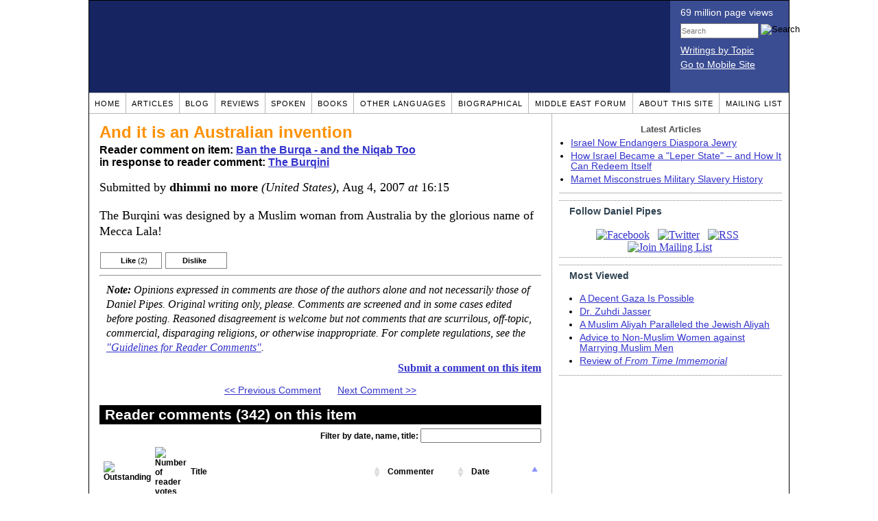

--- FILE ---
content_type: text/html; charset=UTF-8
request_url: https://www.danielpipes.org/comments/105482
body_size: 23697
content:
<!DOCTYPE HTML PUBLIC "-//W3C//DTD HTML 4.01 Transitional//EN" "http://www.w3.org/TR/html4/loose.dtd">
<html xmlns="http://www.w3.org/1999/xhtml">
<head>
<title>And it is an Australian invention :: Reader comments at Daniel Pipes</title>
<meta http-equiv="Content-Type" content="text/html; charset=UTF-8" />
<meta name="description" content="And it is an Australian invention :: Reader comments at Daniel Pipes" />
<meta name="keywords" content="And it is an Australian invention :: Reader comments at Daniel Pipes" />
<meta property="og:site_name" content="Daniel Pipes" />
<meta property="og:title" content="And it is an Australian invention :: Reader comments at Daniel Pipes" />
<meta property="og:type" content="website" />
<meta name="twitter:site" content="@DanielPipes" />

<link rel="stylesheet" href="https://www.danielpipes.org/style.css" type="text/css" />
<link rel="stylesheet" href="https://www.danielpipes.org/style_print.css" type="text/css" />
<link rel="shortcut icon" href="https://www.danielpipes.org/favicon.ico" type="image/x-icon" />
<link rel="alternate" type="application/rss+xml" href="https://www.danielpipes.org/rss.xml" title="RSS feed of writings by Daniel Pipes" />

<style type="text/css">
<!--
.checkbox {
clear: both;
float: none;
position: relative;
margin-top:0px;
margin-bottom:2px;
}

.checkbox input {
left: 0px;
position: absolute;
top: -1px;
}

.checkbox label {
display: block;
margin-left: 21px;
}
-->
</style>

<!--[if IE 7]>
<style type="text/css" media="all">
.checkbox input {
top: -2px;
}

.checkbox label {
margin-left: 21px;
}

ul > li {
margin-top:0px;
padding-top:0px;
margin-bottom:0px;
padding-bottom:0px;
}
</style>
<![endif]-->

<script type="9ee96dbad38c56f9ca9e0089-text/javascript" src="https://www.danielpipes.org/includes/jquery.js"></script>

<link type="text/css" media="screen" rel="stylesheet" href="https://www.danielpipes.org/includes/colorbox/example1/colorbox.css" />
<script type="9ee96dbad38c56f9ca9e0089-text/javascript" src="https://www.danielpipes.org/includes/colorbox/jquery.colorbox-min.js"></script>

<script type="9ee96dbad38c56f9ca9e0089-text/javascript">if (location.hash === '#print') { window.print(); }</script>

<style>
.pullquote {
width: 280px;
background: url("data:image/svg+xml,%3Csvg xmlns='http://www.w3.org/2000/svg' width='165' height='112'%3E%3Cg transform='matrix(0.1647059 0 0 0.1647059 0.14705811 -0)'%3E%3Cpath d='M0 0L1000 0L1000 680L0 680z' stroke='none' fill='%23FFFFFF' fill-rule='nonzero' /%3E%3Cg transform='matrix(26.4388 0 0 26.4388 246.3731 193.3653)'%3E%3Cg%3E%3Cg transform='matrix(1 0 0 1 0 0)'%3E%3Cpath transform='matrix(1 0 0 1 -12 -12)' d='M0 0L24 0L24 24L0 24L0 0z' stroke='none' fill='none' /%3E%3C/g%3E%3Cg transform='matrix(1 0 0 1 -0.0845 -0.3385)'%3E%3Cpath transform='matrix(1 0 0 1 -11.9155 -11.6615)' d='M4.583 17.321C 3.553 16.227 3 15 3 13.011C 3 9.511 5.457 6.3739996 9.030001 4.823L9.030001 4.823L9.923 6.201C 6.5880003 8.005 5.9360003 10.346001 5.676 11.8220005C 6.2130003 11.544001 6.9160004 11.4470005 7.605 11.511001C 9.409 11.678 10.831 13.159 10.831 15.000001C 10.830999 16.932997 9.263996 18.5 7.3310003 18.5C 6.2580004 18.5 5.2320004 18.01 4.583 17.321zM14.583 17.321C 13.553 16.227 13 15 13 13.011C 13 9.511 15.457 6.3739996 19.03 4.823L19.03 4.823L19.923 6.201C 16.588001 8.005 15.936001 10.346001 15.676001 11.8220005C 16.213001 11.544001 16.916 11.4470005 17.605001 11.511001C 19.409002 11.678 20.831001 13.159 20.831001 15.000001C 20.831001 16.932997 19.263998 18.5 17.331001 18.5C 16.258001 18.5 15.232001 18.01 14.583001 17.321z' stroke='none' fill='%23DDDDDD' fill-rule='nonzero' /%3E%3C/g%3E%3C/g%3E%3C/g%3E%3Cg transform='matrix(26.498 0 0 26.498 756.4437 488.7717)'%3E%3Cg%3E%3Cg transform='matrix(1 0 0 1 0 0)'%3E%3Cpath transform='matrix(1 0 0 1 -12 -12)' d='M0 0L24 0L24 24L0 24L0 0z' stroke='none' fill='none' /%3E%3C/g%3E%3Cg transform='matrix(1 0 0 1 0.085 0.3385)'%3E%3Cpath transform='matrix(1 0 0 1 -12.085 -12.3385)' d='M19.417 6.679C 20.447 7.773 21 9 21 10.989C 21 14.489 18.543 17.626 14.969999 19.177L14.969999 19.177L14.077 17.799C 17.411999 15.995 18.064 13.653999 18.324 12.1779995C 17.786999 12.455999 17.084 12.5529995 16.394999 12.488999C 14.590999 12.322 13.168999 10.841 13.168999 8.999999C 13.168999 7.0670023 14.736002 5.499999 16.668999 5.499999C 17.741999 5.499999 18.767998 5.989999 19.416998 6.678999L19.416998 6.678999L19.417 6.679zM9.417 6.679C 10.447 7.773 11 9 11 10.989C 11 14.489 8.543 17.626 4.97 19.177L4.97 19.177L4.0769997 17.799C 7.4119997 15.995 8.063999 13.653999 8.323999 12.1779995C 7.786999 12.455999 7.0839996 12.5529995 6.3949995 12.488999C 4.591 12.322 3.17 10.841 3.17 9C 3.17 7.0670033 4.7370033 5.5 6.67 5.5C 7.743 5.5 8.769 5.99 9.418 6.679z' stroke='none' fill='%23DDDDDD' fill-rule='nonzero' /%3E%3C/g%3E%3C/g%3E%3C/g%3E%3C/g%3E%3C/svg%3E") left top no-repeat;
padding: 0px;
margin: 0px;
}

.pullquote, .pullquote p {
color: #030;
font-size: 1.5rem;
line-height: 1.2;
font-style: italic;
}

.pullquote-left {
float: left;
padding-left: 0px;
margin-right: 40px;
}

.pullquote-right {
float: right;
margin-left: 40px;
padding-right: 0px;
}

.pullquote blockquote {
padding: 0;
margin: 0;
}

.pullquote p {
padding: 0;
margin: 0;
margin-top: 30px;
margin-bottom: 20px;
}

.pullquote-left p {
margin-right: 0px;
margin-left: 10px;
}

.pullquote-right p {
margin-right: 0px;
margin-left: 10px;
}

/* .pullquote p:first-letter { font-size: 110%; font-weight: bold; } */

@media (max-width: 600px) {
  .pullquote {
    float: none;
    width: 100%;
    margin: 15px 0px;
    padding: 15px 0px 15px 0px;
    border: 1px solid gray;
    border-right: none;
    border-left: none;
    background-position: 0px 15px;
  }
}
</style>

<meta http-equiv="cache-control" content="no-cache">
<meta http-equiv="pragma" content="no-cache">

<link rel="canonical" href="https://www.danielpipes.org/comments/105482" />

<style type="text/css">
<!--
.table_main {
width: 1020px;
border: 1px solid black;
}
.content_cell {
padding: 5px 15px 0 15px;
width: 100%;
}
-->
</style>

<style type="text/css" media="print">
<!--
.table_main {
width: 100%;
border: none;
}
.content_cell {
padding: 0;
}
-->
</style>

</head>

<body topmargin="0" marginheight="0">

<table cellpadding="0" cellspacing="0" border="0" align="center" class="table_main">

<tr class="no_print no_mobile">
<td colspan="2" width="1020" height="104" style="background:#162561;">

<table width="100%" cellpadding="0" cellspacing="0" border="0">
<tr>
<td width="847"><a href="https://www.danielpipes.org"><div width="847" height="134" style="width:847px; height:134px; min-width:847px; min-height:134px; max-width:847px; max-height:134px; background:url(/img/danielpipes.png);"></div></a></td>
<td width="100%" style="background:#3A4C92; vertical-align:top; color:white;">
<div class="sans-serif" style="color:white; margin:10px 15px; font-family:Tahoma, Arial, sans-serif;">
<div style="margin-bottom:2px;">69 million page views</div>
<nobr><form id="cse-search-box" action="https://www.danielpipes.org/search.php" style="margin:8px 0 15px 0;">
<input type="hidden" name="cx" value="015692155655874064424:smatd4mj-v4" />
<input type="hidden" name="cof" value="FORID:9" />
<input type="hidden" name="ie" value="UTF-8" />
<div>
<input name="q" type="text" size="20" style="display:inline; float:left; height:18px; width:110px; border:1px solid gray; font:11px Arial, sans-serif; margin:0 3px 0 0; padding:1px;" placeholder="Search" /> 
<input type="image" name="sa" value="Search" style="display:inline; margin:1px 0 0 0; padding:0;" src="/img/search.png" width="22" height="20" alt="Search" />
</div>
</form>
</nobr>

<div style="margin-bottom:6px;"><a href="https://www.danielpipes.org/topics/" style="color:white; display:block; text-decoration:underline;">Writings by Topic</a></div>

<div><a href="https://www.danielpipes.org/?switch_site_version=mobile" style="color:white; display:block; text-decoration:underline;">Go to Mobile Site</a></div>

</div>

</td>
</tr>
</table>

</td>
</tr>

<tr class="no_print no_mobile">
<td colspan="2" width="1020" align="center">

<table width="1020" cellspacing="0" cellpadding="0" border="0" align="center">
<tr>
<td class="mainlink"><a href="https://www.danielpipes.org">Home</a></td>
<td class="mainlink"><a href="https://www.danielpipes.org/articles/">Articles</a></td>
<td class="mainlink"><a href="https://www.danielpipes.org/blog/">Blog</a></td>
<td class="mainlink"><a href="https://www.danielpipes.org/reviews/">Reviews</a></td>
<td class="mainlink"><a href="https://www.danielpipes.org/spoken/">Spoken</a></td>
<td class="mainlink"><a href="https://www.danielpipes.org/books.php">Books</a></td>
<td class="mainlink"><a href="https://www.danielpipes.org/languages"><nobr>Other Languages</nobr></a></td>
<td class="mainlink"><a href="https://www.danielpipes.org/bios/">Biographical</a></td>
<td class="mainlink"><a href="https://www.danielpipes.org/mef.php">Middle East Forum</a></td>
<td class="mainlink"><a href="https://www.danielpipes.org/about.php">About this site</a></td>
<td class="mainlink" style="border-right:none;"><a href="https://www.danielpipes.org/list_subscribe.php">Mailing List</a></td>
</tr>
</table>

</td>
</tr>

<tr>
<td width="100%" class="content_cell">

<h1 style="margin:10px 0 5px 0;">And it is an Australian invention</h1>
<p style="margin-top:5px; font-family:Arial,sans-serif;"><b>Reader comment on item: <a href="https://www.danielpipes.org/4783/ban-the-burqa-and-the-niqab-too">Ban the Burqa - and the Niqab Too</a><br />in response to reader comment: <a href="https://www.danielpipes.org/comments/105444">The Burqini</a></b></p>

<div class="article_body">
<p style="margin-top:0; padding:0;">Submitted by <b>dhimmi no more</b> <i>(United States)</i>, Aug 4, 2007  <i>at</i> 16:15</p>
<p>The Burqini was designed by a Muslim woman from Australia by the glorious name of Mecca Lala!</p><style>
.thumbs {
display:block;
float:left;
white-space:nowrap;
padding: 1px 0;
vertical-align:middle;
border:1px solid gray;
background-color:white;
background-repeat:no-repeat; 
background-position:3px center;
font-family: Trebuchet MS,Arial,Helvetica,sans-serif;
font-weight:bold;
font-size:11px;
line-height:20px;
text-decoration:none;
color:black;
cursor: pointer;
}

.thumb_voting {
text-decoration:none;
color:black;
}

.thumb_voting :hover {
background-color:#F8F8F8;
}

.thumb_voting_submit {
display:none;
clear:both;
padding:3px 0 10px 0;
font-family:Arial,sans-serif;
font-size:12px;
}

.thumb_voting_saving {
display:none;
}

.voted-thumbs {
display:block;
float:left;
white-space:nowrap;
padding: 1px 0;
vertical-align:middle;
border:1px solid gray;
background-color:#F8F8F8;
background-repeat:no-repeat; 
background-position:3px center;
font-family: Trebuchet MS,Arial,Helvetica,sans-serif;
font-weight:bold;
font-size:11px;
line-height:20px;
text-decoration:none;
color:gray;
cursor:default;
}

.voted .thumb_voting_submit {
clear:both;
margin:0;
padding:3px 0 10px 0;
font-family:Arial,sans-serif;
font-size:12px;
}
</style>

<script type="9ee96dbad38c56f9ca9e0089-text/javascript">

$(document).on('click', '.submit_vote', function(){

var name = $(this).attr('name');
var count = $(this).data('count');
var comment_id = $(this).data('id');
var wrapper = $(this).closest('.thumb_voting_wrapper');

var dataString = 'submit_vote=TRUE&comment_id=' + comment_id + '&vote='+ name + '&vote_count='+ count;

wrapper.find('.thumb_voting_submit').slideDown('slow');

wrapper.find('.like').css('cursor', 'progress');
wrapper.find('.dislike').css('cursor', 'progress');
wrapper.find('.thumb_voting_saving').fadeIn('fast');

$.ajax({
type: 'POST',
url: 'https://www.danielpipes.org/comments.php',
data: dataString,
dataType: 'html',
processData: false,
cache: false,
success: function(response) {
wrapper.find('.thumb_voting_saving').fadeOut('slow');
wrapper.find('.thumb_voting_results').html(response);
wrapper.find('.thumb_voting_saving').html('');
wrapper.find('.like').css('cursor', 'default');
wrapper.find('.dislike').css('cursor', 'default');
}
});

wrapper.find('.like').css('backgroundColor', '#F8F8F8');
wrapper.find('.like').css('color', 'gray');
wrapper.find('.dislike').css('backgroundColor', ''#F8F8F8');
wrapper.find('.dislike').css('backgroundImage', 'url("https://www.danielpipes.org/img/icons/thumb_down_gray.gif")');
wrapper.find('.dislike').css('color', 'gray');
return false;
});

</script>

<div class="thumb_voting_wrapper" style="display:table;">
<div class="thumb_voting" style="margin:0; padding:0; border:1px solid white;">
<span class="submit_vote thumbs like" name="like" data-count="2" data-id="105482" style="width:88px; background-image:url('https://www.danielpipes.org/img/icons/thumb_up_green.gif'); background-position:6px center; background-size: 18px 13px; background-repeat: no-repeat; overflow: hidden;"><span style="margin-left:29px;">Like<span class="like_count" data-comment="105482" style="font-weight:normal;"> (2)</span></span></span>

<span class="submit_vote thumbs dislike" name="dislike" data-count="0" data-id="105482" style="width:88px; background-image:url('https://www.danielpipes.org/img/icons/thumb_down_red.gif'); background-position:3px center; margin-left:5px;"><span style="margin-left:24px;">Dislike<span class="dislike_count" data-comment="105482" style="font-weight:normal;"></span></span></span>
</div>

<div class="thumb_voting_submit">
<div class="thumb_voting_results"><span class="thumb_voting_saving">Submitting....</span></div>
</div>
</div>

<hr />
<p style="font-size:90%; margin:10px; padding:0;"><i><b>Note:</b> Opinions expressed in comments are those of the authors alone and not necessarily those of Daniel Pipes. Original writing only, please. Comments are screened and in some cases edited before posting. Reasoned disagreement is welcome but not comments that are scurrilous, off-topic, commercial, disparaging religions, or otherwise inappropriate. For complete regulations, see the <a href="https://www.danielpipes.org/comments_tos.php">"Guidelines for Reader Comments"</a>.</i></p>
</div>

<script language="javascript" src="https://www.danielpipes.org/tracker.js?ts=MHdhR3cfNHduVWbt92Y8FjMtEDMtYjMwIDfygDN1ATM" type="9ee96dbad38c56f9ca9e0089-text/javascript"></script>

<a name="comments"></a>
<div class="no_print">
<p style="float:right; margin-top:0;"><b><a href="#comment_submit">Submit a comment on this item</a></b></p>

<p style="clear:both; text-align:center;" class="sans-serif"><a href="https://www.danielpipes.org/comments/105456">&lt;&lt; Previous Comment</a> &nbsp;&nbsp;&nbsp;&nbsp; <a href="https://www.danielpipes.org/comments/105484">Next Comment &gt;&gt;</a></p>

<h2 class="no_print" style="color:white; background:black; padding:3px 7px 3px 7px; margin:10px 0 6px 0; border:1px solid black;">Reader comments (342) on this item</h2>

<style type="text/css"><!--
th.h, td.h { display:none; }
ri { width:13px; height:13px; margin:0 0 0 10px; }

.paginate_disabled_previous, .paginate_enabled_previous, .paginate_disabled_next, .paginate_enabled_next { display:none !important; }
--></style>

<style type="text/css">@import "https://www.danielpipes.org/includes/dataTables/table.css";</style>
<script type="9ee96dbad38c56f9ca9e0089-text/javascript" src="https://www.danielpipes.org/includes/dataTables/jquery.dataTables.min.js"></script>
<script type="9ee96dbad38c56f9ca9e0089-text/javascript" src="https://www.danielpipes.org/includes/dataTables/numbers-html.js"></script>
<script type="9ee96dbad38c56f9ca9e0089-text/javascript">
$(document).ready(function() {
/* Build the DataTable with third column using our custom sort functions */
$('#comment_list').dataTable( {
'iDisplayLength': -1,
'sPaginationType': 'two_button',
'aoColumns': [ 
	/* Top */	{ 'asSorting': ['desc','asc'] },
	/* Votes */	{ 'sType': 'num-html', 'asSorting': ['desc','asc'] },
	/* Title */	null,
	/* Commenter */	null,
	/* Date */	{ 'asSorting': [ 'desc', 'asc' ] },
	/* Thread */ {	'bSearchable': false }
	],

'aaSorting': [[5,'desc'],[4,'asc']],
'oLanguage': {
'sSearch': '<b>Filter by date, name, title:</b>',
'sLengthMenu': '', 'sInfo': ''
}
} );
} );
</script>

<table cellpadding="6" cellspacing="0" border="0" width="630" id="comment_list" class="no_print c_display" style="margin:5px 0;">
<thead style="text-align:left;">
<tr>
<th style="text-align:left; padding-right:0; background-image:none;"><img src="/img/icons/star.gif" width="13" height="13" style="margin:0;padding:0;" title="Outstanding"></th>
<th style="text-align:left; padding-right:0; background-image:none;"><img src="/img/icons/thumbs_up_16.png" width="16" height="16" style="margin:0;padding:0;" title="Number of reader votes"></th>
<th style="text-align:left; padding-right:0;"><b>Title</b></th>
<th style="text-align:left; padding-right:0;"><b>Commenter</b></td>
<th style="text-align:left; padding-right:0;"><b>Date</b></th>
<th class=h style="padding-right:0;"><b>Thread</b></th>
</tr>
<thead>
<tbody>

<tr class=c><td class=a></td><td class=a></td><td class=t><a href="/comments/287224">Criminal 'Haaretzism' update: pro-racist-Arab-terror lefty "progressive" violence: stabbing a conservative activist</a> [47 words]</td><td class=a>Gigi</td><td class=b>Oct 7, 2022 17:58</td><td class=h>287224</td></tr><tr><td class=a></td><td class=a></td><td class=t><a href="/comments/286751">Update on Islamic Republic of Iran...</a> [147 words]</td><td class=a>Terry</td><td class=b>Sep 22, 2022 10:36</td><td class=h>286751</td></tr><tr class=c><td class=a></td><td class=a></td><td class=t><img src="/ri.gif" class=ri title="Reply"><a href="/comments/287090">What took so long for dictatorship-mullahcracy to blame the infidels?</a> [110 words]</td><td class=a>Terry</td><td class=b>Oct 3, 2022 17:54</td><td class=h>286751</td></tr><tr><td class=a></td><td class=a></td><td class=t><img src="/ri.gif" class=ri title="Reply"><a href="/comments/287099">Khomeini should accept that Islam is unsustainable</a> [170 words]</td><td class=a>Prashant</td><td class=b>Oct 3, 2022 23:24</td><td class=h>286751</td></tr><tr class=c><td class=a></td><td class=a><span class=lk>1</span></td><td class=t><img src="/ri.gif" class=ri title="Reply"><a href="/comments/287124">When Religion Fails - Where Does One Find Solace If Reliance on HIgher Power Fails</a> [153 words]</td><td class=a>M Tovey</td><td class=b>Oct 4, 2022 14:45</td><td class=h>286751</td></tr><tr><td class=a></td><td class=a><span class=lk>1</span></td><td class=t><img src="/ri.gif" class=ri title="Reply"><a href="/comments/287143">Sustained intellectual pressure on Islamic hypocrisy must continue</a> [182 words]</td><td class=a>Prashant</td><td class=b>Oct 5, 2022 03:50</td><td class=h>286751</td></tr><tr class=c><td class=a></td><td class=a><span class=lk>1</span></td><td class=t><img src="/ri.gif" class=ri title="Reply"><a href="/comments/287193">Concept of Religion Will Not/Does Not Change - Only Willingess to Its Adherency is Variable</a> [127 words]</td><td class=a>M Tovey</td><td class=b>Oct 6, 2022 18:35</td><td class=h>286751</td></tr><tr><td class=a></td><td class=a></td><td class=t><a href="/comments/286592">Death of a woman in Iran and unsustainability of Islam</a> [289 words]</td><td class=a>Prashant</td><td class=b>Sep 19, 2022 05:58</td><td class=h>286592</td></tr><tr class=c><td class=a></td><td class=a><span class=lk>4</span></td><td class=t><img src="/ri.gif" class=ri title="Reply"><a href="/comments/286606">Say her name: MAHSA AMINI the victim or religious fascism and the evil BBC</a> [176 words]</td><td class=a>dhimmi no more</td><td class=b>Sep 19, 2022 13:01</td><td class=h>286592</td></tr><tr><td class=a></td><td class=a><span class=lk>1</span></td><td class=t><img src="/ri.gif" class=ri title="Reply"><a href="/comments/286622">Adding Mahsa Amini's Name to the List of Honored Fallen Voices of Freedom</a> [125 words]</td><td class=a>M Tovey</td><td class=b>Sep 19, 2022 20:03</td><td class=h>286592</td></tr><tr class=c><td class=a></td><td class=a></td><td class=t><img src="/ri.gif" class=ri title="Reply"><a href="/comments/286637">Good article by Times.Com and Islam's micro-management of people's life.</a> [267 words]</td><td class=a>PRASHANT</td><td class=b>Sep 20, 2022 04:38</td><td class=h>286592</td></tr><tr><td class=a></td><td class=a><span class=lk>1</span></td><td class=t><img src="/ri.gif" class=ri title="Reply"><a href="/comments/286642">Say her name: MAHSA AMINI the victim of religious fascism and the evil Twitter Mullahs</a> [85 words]</td><td class=a>dhimmi no more</td><td class=b>Sep 20, 2022 06:55</td><td class=h>286592</td></tr><tr class=c><td class=a></td><td class=a></td><td class=t><img src="/ri.gif" class=ri title="Reply"><a href="/comments/286659">Things Done in the Name of Religion That Betrays Why Religion Cannot Serve Justice to a God That Requires Service in Love</a> [202 words]</td><td class=a>M Tovey</td><td class=b>Sep 20, 2022 14:35</td><td class=h>286592</td></tr><tr><td class=a></td><td class=a></td><td class=t><img src="/ri.gif" class=ri title="Reply"><a href="/comments/286717">Obvious Contradictions of Why Religion Cannot Rule in Government</a> [126 words]</td><td class=a>M Tovey</td><td class=b>Sep 21, 2022 17:21</td><td class=h>286592</td></tr><tr class=c><td class=a></td><td class=a><span class=lk>1</span></td><td class=t><img src="/ri.gif" class=ri title="Reply"><a href="/comments/286831">MAHSA AMINI and NPR at Last Calls it "Hijab"! Oh "Headscarf"? It is Gone. I wonder why!</a> [310 words]</td><td class=a>dhimmi no more</td><td class=b>Sep 25, 2022 08:02</td><td class=h>286592</td></tr><tr><td class=a></td><td class=a><span class=lk>1</span></td><td class=t><img src="/ri.gif" class=ri title="Reply"><a href="/comments/286835">Iran is an Elected Member of the UN Commision of Womens Rights! Mashallah!</a> [48 words]</td><td class=a>dhimmi no more</td><td class=b>Sep 25, 2022 11:35</td><td class=h>286592</td></tr><tr class=c><td class=a></td><td class=a><span class=lk>1</span></td><td class=t><img src="/ri.gif" class=ri title="Reply"><a href="/comments/286854">Mahsa Amini and the misguided and woke Legacy Media</a> [168 words]</td><td class=a>dhimmi no more</td><td class=b>Sep 26, 2022 06:43</td><td class=h>286592</td></tr><tr><td class=a></td><td class=a></td><td class=t><img src="/ri.gif" class=ri title="Reply"><a href="/comments/286870">Irrationality of an Ideology That Cannot Frame a Reasonable Cause for Causing Such a Tragedy - Crimes of a Government Out of Control</a> [155 words]</td><td class=a>M Tovey</td><td class=b>Sep 26, 2022 18:20</td><td class=h>286592</td></tr><tr class=c><td class=a></td><td class=a><span class=lk>1</span></td><td class=t><img src="/ri.gif" class=ri title="Reply"><a href="/comments/287119">The Clueless Lefties are Totally Lost about the Cause of the Recent Uprising in Iran by Iranian Women</a> [219 words]</td><td class=a>dhimmi no more</td><td class=b>Oct 4, 2022 12:22</td><td class=h>286592</td></tr><tr><td class=a></td><td class=a><span class=lk>1</span></td><td class=t><img src="/ri.gif" class=ri title="Reply"><a href="/comments/287138">Hijab is NOT a symbol of diversity.</a> [104 words]</td><td class=a>Prashant</td><td class=b>Oct 5, 2022 00:58</td><td class=h>286592</td></tr><tr class=c><td class=a></td><td class=a></td><td class=t><img src="/ri.gif" class=ri title="Reply"><a href="/comments/287159">Tone Deafness of Progressive Ideological Bent of Not Wasting Resources on a Cause They Cannot Control</a> [121 words]</td><td class=a>M Tovey</td><td class=b>Oct 5, 2022 18:31</td><td class=h>286592</td></tr><tr><td class=a></td><td class=a></td><td class=t><a href="/comments/244288">The Hashtag #حرق_النقاب or Burn The Niqab is trending on twitter</a> [104 words]</td><td class=a>dhimmi no more</td><td class=b>Aug 18, 2018 13:43</td><td class=h>244288</td></tr><tr class=c><td class=a></td><td class=a></td><td class=t><a href="/comments/213515">Right On</a> [61 words]</td><td class=a>Mark D</td><td class=b>Mar 1, 2014 13:26</td><td class=h>213515</td></tr><tr><td class=a></td><td class=a><span class=lk>1</span></td><td class=t><a href="/comments/213504">Free These Women</a> [72 words]</td><td class=a>Mark D</td><td class=b>Mar 1, 2014 01:52</td><td class=h>213504</td></tr><tr class=c><td class=a></td><td class=a><span class=lk>1</span></td><td class=t><a href="/comments/203803">2013 Today the burka and hijab are still way too common in the West</a> [111 words]</td><td class=a>Phil Greend</td><td class=b>Feb 23, 2013 10:00</td><td class=h>203803</td></tr><tr><td class=a></td><td class=a><span class=lk>2</span></td><td class=t><img src="/ri.gif" class=ri title="Reply"><a href="/comments/204833">Western Assumptions</a> [113 words]</td><td class=a>Amelia Dawson</td><td class=b>Mar 30, 2013 10:54</td><td class=h>203803</td></tr><tr class=c><td class=a></td><td class=a></td><td class=t><img src="/ri.gif" class=ri title="Reply"><a href="/comments/204999">... expresion</a> [30 words]</td><td class=a>Matias</td><td class=b>Apr 7, 2013 12:40</td><td class=h>203803</td></tr><tr><td class=a></td><td class=a><span class=lk>2</span></td><td class=t><a href="/comments/201366">Banning is harsh, but local laws must be followed</a> [102 words]</td><td class=a>stanley b</td><td class=b>Dec 12, 2012 01:23</td><td class=h>201366</td></tr><tr class=c><td class=a></td><td class=a></td><td class=t><a href="/comments/196714">Every woman needs to have the choice</a> [62 words]</td><td class=a>segud</td><td class=b>Jun 26, 2012 15:37</td><td class=h>196714</td></tr><tr><td class=a></td><td class=a><span class=lk>18</span></td><td class=t><a href="/comments/186616">The bizarre case of Carnita Matthews</a> [345 words]</td><td class=a>dhimmi no more</td><td class=b>Jun 22, 2011 16:40</td><td class=h>186616</td></tr><tr class=c><td class=a></td><td class=a><span class=lk>1</span></td><td class=t><img src="/ri.gif" class=ri title="Reply"><a href="/comments/186645">Articles naming Ibrahim Galiel being pulled or rewritten</a> [53 words]</td><td class=a>Mullah Lodabullah</td><td class=b>Jun 23, 2011 02:24</td><td class=h>186616</td></tr><tr><td class=a></td><td class=a><span class=lk>4</span></td><td class=t><img src="/ri.gif" class=ri title="Reply"><a href="/comments/186728">The bizarre case of Carnita Matthews revisited</a> [160 words]</td><td class=a>dhimmi no more</td><td class=b>Jun 24, 2011 05:30</td><td class=h>186616</td></tr><tr class=c><td class=a></td><td class=a><span class=lk>1</span></td><td class=t><img src="/ri.gif" class=ri title="Reply"><a href="/comments/265098">When tolerance and respect turn into our enemies: false accusations, silent love jihad and overgrowing numbers of converts in Australia</a> [430 words]</td><td class=a>A very concerned reader</td><td class=b>Mar 27, 2021 18:55</td><td class=h>186616</td></tr><tr><td class=a></td><td class=a></td><td class=t><img src="/ri.gif" class=ri title="Reply"><a href="/comments/286757">Carnitta Matthews and corruption of societies by Muslims</a> [468 words]</td><td class=a>Prashant</td><td class=b>Sep 22, 2022 13:10</td><td class=h>186616</td></tr><tr class=c><td class=a></td><td class=a></td><td class=t><img src="/ri.gif" class=ri title="Reply"><a href="/comments/286758">More on Carnitta Matthews</a> [140 words]</td><td class=a>Prashant</td><td class=b>Sep 22, 2022 13:36</td><td class=h>186616</td></tr><tr><td class=a></td><td class=a><span class=lk>1</span></td><td class=t><a href="/comments/185486">When in rome..........</a> [50 words]</td><td class=a>Freedom'and justice</td><td class=b>May 23, 2011 04:52</td><td class=h>185486</td></tr><tr class=c><td class=a></td><td class=a><span class=lk>3</span></td><td class=t><a href="/comments/179550">THUMBS down to disney</a> [211 words]</td><td class=a>IVY</td><td class=b>Oct 22, 2010 18:57</td><td class=h>179550</td></tr><tr><td class=a></td><td class=a><span class=lk>8</span></td><td class=t><a href="/comments/178804">The Burqa offends me</a> [93 words]</td><td class=a>Jerry</td><td class=b>Sep 29, 2010 07:32</td><td class=h>178804</td></tr><tr class=c><td class=a></td><td class=a><span class=lk>3</span></td><td class=t><img src="/ri.gif" class=ri title="Reply"><a href="/comments/187435">Burqa/Niqab</a> [443 words]</td><td class=a>Julie Fogarty</td><td class=b>Jul 15, 2011 20:35</td><td class=h>178804</td></tr><tr><td class=a></td><td class=a><span class=lk>3</span></td><td class=t><img src="/ri.gif" class=ri title="Reply"><a href="/comments/187511">burqa bustieres and bras</a> [271 words]</td><td class=a>jerome Henen</td><td class=b>Jul 17, 2011 14:15</td><td class=h>178804</td></tr><tr class=c><td class=a></td><td class=a><span class=lk>2</span></td><td class=t><a href="/comments/173592">WHAT!!!!!!!</a> [9 words]</td><td class=a>Badr Huda</td><td class=b>May 31, 2010 19:15</td><td class=h>173592</td></tr><tr><td class=a></td><td class=a></td><td class=t><img src="/ri.gif" class=ri title="Reply"><a href="/comments/175733">Ban the Burqa and niqab etc.</a> [85 words]</td><td class=a>Akume</td><td class=b>Jul 18, 2010 09:48</td><td class=h>173592</td></tr><tr class=c><td class=a></td><td class=a><span class=lk>1</span></td><td class=t><a href="/comments/172337">DONT BAN THE BURKA</a> [94 words]</td><td class=a>imogen</td><td class=b>May 7, 2010 05:23</td><td class=h>172337</td></tr><tr><td class=a></td><td class=a><span class=lk>1</span></td><td class=t><a href="/comments/172095">Burqua/Purdha</a> [10 words]</td><td class=a>Dinakara rao</td><td class=b>May 4, 2010 03:38</td><td class=h>172095</td></tr><tr class=c><td class=a></td><td class=a></td><td class=t><a href="/comments/172034">hijab, veil, niqab and burqa are not Islamic, not according to The Quran.</a> [54 words]</td><td class=a>Alen</td><td class=b>May 3, 2010 08:43</td><td class=h>172034</td></tr><tr><td class=a></td><td class=a><span class=lk>1</span></td><td class=t><img src="/ri.gif" class=ri title="Reply"><a href="/comments/189129">Quran states wearing a veil</a> [228 words]</td><td class=a>Muslimah</td><td class=b>Sep 5, 2011 23:24</td><td class=h>172034</td></tr><tr class=c><td class=a></td><td class=a><span class=lk>5</span></td><td class=t><a href="/comments/171922">it's ok to wear it IN YOUR COUNTRY NOT IN EUROPE</a> [47 words]</td><td class=a>Diana</td><td class=b>Apr 30, 2010 14:56</td><td class=h>171922</td></tr><tr><td class=a></td><td class=a><span class=lk>1</span></td><td class=t><img src="/ri.gif" class=ri title="Reply"><a href="/comments/172005">this is my country</a> [24 words]</td><td class=a>fiona</td><td class=b>May 2, 2010 11:38</td><td class=h>171922</td></tr><tr class=c><td class=a></td><td class=a></td><td class=t><img src="/ri.gif" class=ri title="Reply"><a href="/comments/172603">Nobody is going to Romania, the Sick & poor country of Europe !</a> [713 words]</td><td class=a>Mohammad, CPA</td><td class=b>May 11, 2010 23:53</td><td class=h>171922</td></tr><tr><td class=a></td><td class=a><span class=lk>1</span></td><td class=t><img src="/ri.gif" class=ri title="Reply"><a href="/comments/173293">what if this is our country? We are just as much citizens as you are.</a> [46 words]</td><td class=a>najma</td><td class=b>May 24, 2010 04:51</td><td class=h>171922</td></tr><tr class=c><td class=a></td><td class=a><span class=lk>1</span></td><td class=t><img src="/ri.gif" class=ri title="Reply"><a href="/comments/174167">Burka et al.</a> [32 words]</td><td class=a>vivi</td><td class=b>Jun 10, 2010 13:15</td><td class=h>171922</td></tr><tr><td class=a></td><td class=a><span class=lk>2</span></td><td class=t><a href="/comments/171894">We Need To Assimilate To Be Accepted</a> [175 words]</td><td class=a>D.K. Milgrim-Heath</td><td class=b>Apr 30, 2010 07:46</td><td class=h>171894</td></tr><tr class=c><td class=a></td><td class=a><span class=lk>1</span></td><td class=t><a href="/comments/171562">Modesty</a> [275 words]</td><td class=a>Rashid</td><td class=b>Apr 22, 2010 02:25</td><td class=h>171562</td></tr><tr><td class=a></td><td class=a></td><td class=t><img src="/ri.gif" class=ri title="Reply"><a href="/comments/171824">Modesty and personal Taste in Dresses with the women of the World.</a> [523 words]</td><td class=a>Mohammad, CPA</td><td class=b>Apr 29, 2010 00:14</td><td class=h>171562</td></tr><tr class=c><td class=a></td><td class=a></td><td class=t><img src="/ri.gif" class=ri title="Reply"><a href="/comments/172397">All women around the world need to be totally free not subservient to men no matter their religious beliefs</a> [330 words]</td><td class=a>D.K. Milgrim-Heath</td><td class=b>May 8, 2010 09:18</td><td class=h>171562</td></tr><tr><td class=a></td><td class=a></td><td class=t><img src="/ri.gif" class=ri title="Reply"><a href="/comments/172439">Freedom is the First & Foremost Human Rights to all men and Women Equally in the World.</a> [575 words]</td><td class=a>Mohammad, CPA</td><td class=b>May 8, 2010 23:46</td><td class=h>171562</td></tr><tr class=c><td class=a></td><td class=a><span class=lk>1</span></td><td class=t><img src="/ri.gif" class=ri title="Reply"><a href="/comments/172591">Answering Mohammed</a> [278 words]</td><td class=a>D.K. Heath</td><td class=b>May 11, 2010 18:52</td><td class=h>171562</td></tr><tr><td class=a></td><td class=a></td><td class=t><img src="/ri.gif" class=ri title="Reply"><a href="/comments/172690">Religion is a matter of personal Belief and this Must not be used to affect Human Life & the Society.</a> [291 words]</td><td class=a>Mohammad, CPA</td><td class=b>May 14, 2010 05:21</td><td class=h>171562</td></tr><tr class=c><td class=a></td><td class=a></td><td class=t><a href="/comments/171424">Burqa</a> [92 words]</td><td class=a>Venkata prashant.</td><td class=b>Apr 18, 2010 12:34</td><td class=h>171424</td></tr><tr><td class=a></td><td class=a><span class=lk>2</span></td><td class=t><img src="/ri.gif" class=ri title="Reply"><a href="/comments/171497">strip naked all muslim</a> [200 words]</td><td class=a>asiolian</td><td class=b>Apr 20, 2010 12:31</td><td class=h>171424</td></tr><tr class=c><td class=a></td><td class=a><span class=lk>2</span></td><td class=t><img src="/ri.gif" class=ri title="Reply"><a href="/comments/172582">ban burqa</a> [235 words]</td><td class=a>mo</td><td class=b>May 11, 2010 15:53</td><td class=h>171424</td></tr><tr><td class=a></td><td class=a><span class=lk>2</span></td><td class=t><img src="/ri.gif" class=ri title="Reply"><a href="/comments/179578">burquas who thought these things up</a> [163 words]</td><td class=a>gwen r.</td><td class=b>Oct 23, 2010 18:02</td><td class=h>171424</td></tr><tr class=c><td class=a></td><td class=a></td><td class=t><img src="/ri.gif" class=ri title="Reply"><a href="/comments/189583">Have a little Respect, Joe</a> [41 words]</td><td class=a>Allison</td><td class=b>Sep 27, 2011 00:30</td><td class=h>171424</td></tr><tr><td class=a></td><td class=a></td><td class=t><img src="/ri.gif" class=ri title="Reply"><a href="/comments/214424">would you like people naked in your house?</a> [9 words]</td><td class=a>kiani</td><td class=b>Apr 10, 2014 21:57</td><td class=h>171424</td></tr><tr class=c><td class=a></td><td class=a><span class=lk>1</span></td><td class=t><a href="/comments/170917">Banning the Niqab</a> [324 words]</td><td class=a>The Classical Liberal</td><td class=b>Apr 3, 2010 19:15</td><td class=h>170917</td></tr><tr><td class=a></td><td class=a><span class=lk>2</span></td><td class=t><img src="/ri.gif" class=ri title="Reply"><a href="/comments/171902">Muslim Women be allowed to wear Dresses in the West like Christian Nuns.</a> [385 words]</td><td class=a>Mohammad</td><td class=b>Apr 30, 2010 08:51</td><td class=h>170917</td></tr><tr class=c><td class=a></td><td class=a></td><td class=t><a href="/comments/170628">Why?</a> [301 words]</td><td class=a>Canadian Muslim</td><td class=b>Mar 25, 2010 22:12</td><td class=h>170628</td></tr><tr><td class=a></td><td class=a><span class=lk>1</span></td><td class=t><img src="/ri.gif" class=ri title="Reply"><a href="/comments/170934">Response to Why</a> [12 words]</td><td class=a>The Classical Liberal</td><td class=b>Apr 4, 2010 10:04</td><td class=h>170628</td></tr><tr class=c><td class=a></td><td class=a><span class=lk>2</span></td><td class=t><img src="/ri.gif" class=ri title="Reply"><a href="/comments/179730">isnt it really hot under the burqa, too?</a> [40 words]</td><td class=a>gem</td><td class=b>Oct 29, 2010 09:26</td><td class=h>170628</td></tr><tr><td class=a></td><td class=a><span class=lk>1</span></td><td class=t><img src="/ri.gif" class=ri title="Reply"><a href="/comments/204424">Facial recognition</a> [33 words]</td><td class=a>paul jonassen</td><td class=b>Mar 17, 2013 16:22</td><td class=h>170628</td></tr><tr class=c><td class=a></td><td class=a><span class=lk>1</span></td><td class=t><a href="/comments/169547">burqa</a> [60 words]</td><td class=a>raj</td><td class=b>Mar 2, 2010 06:42</td><td class=h>169547</td></tr><tr><td class=a></td><td class=a></td><td class=t><a href="/comments/168021">ban the burqa</a> [121 words]</td><td class=a>msmills</td><td class=b>Jan 27, 2010 19:22</td><td class=h>168021</td></tr><tr class=c><td class=a></td><td class=a><span class=lk>1</span></td><td class=t><a href="/comments/167603">One-sided</a> [220 words]</td><td class=a>Rove Monteux</td><td class=b>Jan 20, 2010 05:01</td><td class=h>167603</td></tr><tr><td class=a></td><td class=a></td><td class=t><a href="/comments/166250">France, E.U., and America, should ban the Burqa</a> [21 words]</td><td class=a>Thomas Pellow</td><td class=b>Dec 25, 2009 04:03</td><td class=h>166250</td></tr><tr class=c><td class=a></td><td class=a></td><td class=t><a href="/comments/165923">veil</a> [40 words]</td><td class=a>maralyn56</td><td class=b>Dec 16, 2009 05:46</td><td class=h>165923</td></tr><tr><td class=a></td><td class=a><span class=lk>1</span></td><td class=t><a href="/comments/165195">TAKING A PHOTO OF A PERSON NOT A PIECE OF CLOTH!</a> [39 words]</td><td class=a>mary</td><td class=b>Nov 30, 2009 08:19</td><td class=h>165195</td></tr><tr class=c><td class=a></td><td class=a><span class=lk>1</span></td><td class=t><img src="/ri.gif" class=ri title="Reply"><a href="/comments/179577">it is crazy to take a picture of cloth</a> [149 words]</td><td class=a>mariah</td><td class=b>Oct 23, 2010 17:20</td><td class=h>165195</td></tr><tr><td class=a></td><td class=a><span class=lk>1</span></td><td class=t><a href="/comments/165148">Agree</a> [93 words]</td><td class=a>Sarah</td><td class=b>Nov 28, 2009 03:23</td><td class=h>165148</td></tr><tr class=c><td class=a></td><td class=a><span class=lk>1</span></td><td class=t><img src="/ri.gif" class=ri title="Reply"><a href="/comments/165194">uniform of female jihadists</a> [23 words]</td><td class=a>myth</td><td class=b>Nov 30, 2009 07:00</td><td class=h>165148</td></tr><tr><td class=a></td><td class=a></td><td class=t><img src="/ri.gif" class=ri title="Reply"><a href="/comments/214423">when man was not educated he was naked when got a bit he covered half we are enough educated we did so as we can to save females modesty</a> [6 words]</td><td class=a>kiani</td><td class=b>Apr 10, 2014 21:54</td><td class=h>165148</td></tr><tr class=c><td class=a></td><td class=a></td><td class=t><a href="/comments/162292">Burqa Muslim tries to dictate to Spain</a> [12 words]</td><td class=a>Thomas Pellow</td><td class=b>Sep 29, 2009 07:26</td><td class=h>162292</td></tr><tr><td class=a></td><td class=a><span class=lk>1</span></td><td class=t><a href="/comments/161790">A favorite oxymoron</a> [141 words]</td><td class=a>Arlinda</td><td class=b>Sep 20, 2009 13:31</td><td class=h>161790</td></tr><tr class=c><td class=a></td><td class=a></td><td class=t><img src="/ri.gif" class=ri title="Reply"><a href="/comments/164087">real freedom</a> [118 words]</td><td class=a>Wajiha</td><td class=b>Nov 5, 2009 18:32</td><td class=h>161790</td></tr><tr><td class=a></td><td class=a><span class=lk>1</span></td><td class=t><img src="/ri.gif" class=ri title="Reply"><a href="/comments/164156">Oxymorons</a> [279 words]</td><td class=a>Arlinda</td><td class=b>Nov 7, 2009 13:23</td><td class=h>161790</td></tr><tr class=c><td class=a></td><td class=a></td><td class=t><a href="/comments/157775">Burqa is to women what Confederate flag is to black Americans--a symbol of oppression</a> [73 words]</td><td class=a>Lynn</td><td class=b>Jun 22, 2009 13:51</td><td class=h>157775</td></tr><tr><td class=a></td><td class=a><span class=lk>1</span></td><td class=t><a href="/comments/148170">Ban the Burqa</a> [57 words]</td><td class=a>Kaylyn</td><td class=b>Jan 15, 2009 23:50</td><td class=h>148170</td></tr><tr class=c><td class=a></td><td class=a></td><td class=t><img src="/ri.gif" class=ri title="Reply"><a href="/comments/163858">Answer to Kaylyn</a> [167 words]</td><td class=a>Haji Syed Mehmood Ali</td><td class=b>Oct 31, 2009 03:54</td><td class=h>148170</td></tr><tr><td class=a></td><td class=a><span class=lk>4</span></td><td class=t><a href="/comments/139165">AYAAN HIRSI ALI, WHO WAS BORN IN A TRIBAL CLAN FAMILY IN SOMALI, BECAME A REFUGEE IN HOLLAND & SOLD HER CONSCIENCE FOR A SMALL MONETARY BENEFIT.</a> [809 words]</td><td class=a>Mohammad, CPA</td><td class=b>Sep 25, 2008 14:14</td><td class=h>139165</td></tr><tr class=c><td class=a></td><td class=a><span class=lk>1</span></td><td class=t><img src="/ri.gif" class=ri title="Reply"><a href="/comments/158824">You are more immoral that Hirsi Ali</a> [212 words]</td><td class=a>ForFreedom</td><td class=b>Jul 14, 2009 04:16</td><td class=h>139165</td></tr><tr><td class=a></td><td class=a></td><td class=t><img src="/ri.gif" class=ri title="Reply"><a href="/comments/161234">Thanks Mr Muhammad</a> [52 words]</td><td class=a>top jihad</td><td class=b>Sep 8, 2009 05:57</td><td class=h>139165</td></tr><tr class=c><td class=a></td><td class=a></td><td class=t><img src="/ri.gif" class=ri title="Reply"><a href="/comments/163142">burqa is good every girl.as i think</a> [35 words]</td><td class=a>maryam</td><td class=b>Oct 16, 2009 01:48</td><td class=h>139165</td></tr><tr><td class=a></td><td class=a><span class=lk>1</span></td><td class=t><img src="/ri.gif" class=ri title="Reply"><a href="/comments/171425">READ THIS</a> [31 words]</td><td class=a>Rick</td><td class=b>Apr 18, 2010 12:49</td><td class=h>139165</td></tr><tr class=c><td class=a></td><td class=a><span class=lk>1</span></td><td class=t><img src="/ri.gif" class=ri title="Reply"><a href="/comments/174238">Fatwa</a> [25 words]</td><td class=a>vivi</td><td class=b>Jun 11, 2010 12:43</td><td class=h>139165</td></tr><tr><td class=a></td><td class=a></td><td class=t><img src="/ri.gif" class=ri title="Reply"><a href="/comments/174272">A person having any Love & Respect for other Religion, Race,Color, Language & Culture, would Never Criticize any Holy Book & the Great Prophet.</a> [242 words]</td><td class=a>Mohammad,CPA</td><td class=b>Jun 11, 2010 23:37</td><td class=h>139165</td></tr><tr class=c><td class=a></td><td class=a></td><td class=t><img src="/ri.gif" class=ri title="Reply"><a href="/comments/178741">My thoughts</a> [67 words]</td><td class=a>anoymous</td><td class=b>Sep 27, 2010 10:32</td><td class=h>139165</td></tr><tr><td class=a></td><td class=a><span class=lk>1</span></td><td class=t><img src="/ri.gif" class=ri title="Reply"><a href="/comments/259317">Religious</a> [25 words]</td><td class=a>Mohamed Ibrahim</td><td class=b>Jun 17, 2020 06:16</td><td class=h>139165</td></tr><tr class=c><td class=a></td><td class=a></td><td class=t><img src="/ri.gif" class=ri title="Reply"><a href="/comments/259320">The genius our dear Mohamed and Ayaan Hirsi Ali</a> [105 words]</td><td class=a>dhimmi no more</td><td class=b>Jun 17, 2020 14:44</td><td class=h>139165</td></tr><tr><td class=a></td><td class=a></td><td class=t><a href="/comments/138900">THE WEST & MUSLIM WORLD MUST KNOW THAT WEARING OF "BURKHA" BY AFGAN WOMEN IS NOT THE DRESS PRESCRIBED BY HOLY QURAN BUT THE TRIBAL CUSTOMS PRACTISED BY SUCH PEOPLE.</a> [514 words]</td><td class=a>Mohammad, CPA</td><td class=b>Sep 20, 2008 13:56</td><td class=h>138900</td></tr><tr class=c><td class=a></td><td class=a></td><td class=t><img src="/ri.gif" class=ri title="Reply"><a href="/comments/148339">illetratures</a> [19 words]</td><td class=a>dayan</td><td class=b>Jan 18, 2009 08:04</td><td class=h>138900</td></tr><tr><td class=a></td><td class=a></td><td class=t><img src="/ri.gif" class=ri title="Reply"><a href="/comments/197571">Who is your mother in law?</a> [90 words]</td><td class=a>Daniela</td><td class=b>Jul 30, 2012 14:32</td><td class=h>138900</td></tr><tr class=c><td class=a></td><td class=a></td><td class=t><a href="/comments/138125">mark of separation and quick frankly, very bizarre</a> [93 words]</td><td class=a>scott french</td><td class=b>Sep 8, 2008 11:10</td><td class=h>138125</td></tr><tr><td class=a></td><td class=a></td><td class=t><a href="/comments/137223">RE:  Fully veiled (niqab) Muslim women and voting in Canada</a> [97 words]</td><td class=a>Lilith</td><td class=b>Aug 23, 2008 17:12</td><td class=h>137223</td></tr><tr class=c><td class=a></td><td class=a></td><td class=t><img src="/ri.gif" class=ri title="Reply"><a href="/comments/139232">COVERING THE COMPLETE FACE OF THE WOMAN IS NOT THE DRESS FOR MUSLIM WOMEN BUT FOR THE IGNORANT PEOPLE.</a> [181 words]</td><td class=a>Mohammad, CPA</td><td class=b>Sep 26, 2008 19:36</td><td class=h>137223</td></tr><tr><td class=a></td><td class=a><span class=lk>1</span></td><td class=t><a href="/comments/124158">Equality</a> [71 words]</td><td class=a>dfwhite19438</td><td class=b>Mar 31, 2008 01:41</td><td class=h>124158</td></tr><tr class=c><td class=a></td><td class=a></td><td class=t><a href="/comments/120801">ban it</a> [123 words]</td><td class=a>limpia</td><td class=b>Feb 22, 2008 15:35</td><td class=h>120801</td></tr><tr><td class=a></td><td class=a></td><td class=t><img src="/ri.gif" class=ri title="Reply"><a href="/comments/121434">It is our right...</a> [186 words]</td><td class=a>BeHiNd The VeIl</td><td class=b>Feb 29, 2008 15:53</td><td class=h>120801</td></tr><tr class=c><td class=a></td><td class=a><span class=lk>1</span></td><td class=t><img src="/ri.gif" class=ri title="Reply"><a href="/comments/133330">Response to Behind the Veil</a> [138 words]</td><td class=a>Vermilion</td><td class=b>Jun 25, 2008 00:49</td><td class=h>120801</td></tr><tr><td class=a></td><td class=a><span class=lk>2</span></td><td class=t><img src="/ri.gif" class=ri title="Reply"><a href="/comments/138193">well then if you don't like it here, go back to your own country</a> [133 words]</td><td class=a>scott french</td><td class=b>Sep 9, 2008 16:13</td><td class=h>120801</td></tr><tr class=c><td class=a></td><td class=a><span class=lk>1</span></td><td class=t><img src="/ri.gif" class=ri title="Reply"><a href="/comments/162940">Hijab/Niqob/Jilbab is our pride.</a> [149 words]</td><td class=a>Emiabata Fawziyyah</td><td class=b>Oct 11, 2009 09:50</td><td class=h>120801</td></tr><tr><td class=a></td><td class=a></td><td class=t><a href="/comments/120649">Headscarves and dresses</a> [212 words]</td><td class=a>Meghan</td><td class=b>Feb 20, 2008 20:39</td><td class=h>120649</td></tr><tr class=c><td class=a></td><td class=a></td><td class=t><img src="/ri.gif" class=ri title="Reply"><a href="/comments/139231">MEN & WOMEN HAVE EVERY RIGHT TO WEAR NICE & BEAUTIFUL DRESSES ACCORDING TO THEIR TASTE.</a> [373 words]</td><td class=a>Mohammad, CPA</td><td class=b>Sep 26, 2008 19:13</td><td class=h>120649</td></tr><tr><td class=a></td><td class=a><span class=lk>1</span></td><td class=t><img src="/ri.gif" class=ri title="Reply"><a href="/comments/161237">approval?</a> [101 words]</td><td class=a>stop jihad</td><td class=b>Sep 8, 2009 06:05</td><td class=h>120649</td></tr><tr class=c><td class=a></td><td class=a></td><td class=t><img src="/ri.gif" class=ri title="Reply"><a href="/comments/161295">INDIVIDUAL FREEDOM & CHOICE MUST BE RESPECTED IN THE CIVILIZED SOCIETY.</a> [67 words]</td><td class=a>Mohammad, CPA</td><td class=b>Sep 9, 2009 03:50</td><td class=h>120649</td></tr><tr><td class=a></td><td class=a><span class=lk>1</span></td><td class=t><img src="/ri.gif" class=ri title="Reply"><a href="/comments/161482">Peace</a> [43 words]</td><td class=a>Stop Jihad</td><td class=b>Sep 13, 2009 16:28</td><td class=h>120649</td></tr><tr class=c><td class=a></td><td class=a></td><td class=t><img src="/ri.gif" class=ri title="Reply"><a href="/comments/171813">Salam</a> [9 words]</td><td class=a>Abu Hafs</td><td class=b>Apr 28, 2010 17:11</td><td class=h>120649</td></tr><tr><td class=a></td><td class=a></td><td class=t><img src="/ri.gif" class=ri title="Reply"><a href="/comments/171822">The Truth is Always True & Dignified, Ever lasting.</a> [176 words]</td><td class=a>Mohammad, CPA</td><td class=b>Apr 28, 2010 23:24</td><td class=h>120649</td></tr><tr class=c><td class=a></td><td class=a><span class=lk>1</span></td><td class=t><a href="/comments/114762">Civilly Dead</a> [198 words]</td><td class=a>Arlinda DeAngelis</td><td class=b>Nov 25, 2007 10:20</td><td class=h>114762</td></tr><tr><td class=a></td><td class=a><span class=lk>2</span></td><td class=t><img src="/ri.gif" class=ri title="Reply"><a href="/comments/115374">Al Qadri's What's Good for Women</a> [225 words]</td><td class=a>Arlinda DeAngelis</td><td class=b>Nov 29, 2007 21:48</td><td class=h>114762</td></tr><tr class=c><td class=a></td><td class=a></td><td class=t><img src="/ri.gif" class=ri title="Reply"><a href="/comments/144276">Universal muslim uniform of Burqa</a> [65 words]</td><td class=a>surya</td><td class=b>Dec 2, 2008 05:30</td><td class=h>114762</td></tr><tr><td class=a></td><td class=a></td><td class=t><img src="/ri.gif" class=ri title="Reply"><a href="/comments/147236">WEARING BURQA IS NOT UNIVERSAL BUT PERSONAL FOR MUSLIM WOMEN.</a> [146 words]</td><td class=a>Mohammad, CPA</td><td class=b>Jan 7, 2009 01:24</td><td class=h>114762</td></tr><tr class=c><td class=a></td><td class=a><span class=lk>1</span></td><td class=t><img src="/ri.gif" class=ri title="Reply"><a href="/comments/161238">Of course</a> [93 words]</td><td class=a>stop jihad</td><td class=b>Sep 8, 2009 06:13</td><td class=h>114762</td></tr><tr><td class=a></td><td class=a></td><td class=t><a href="/comments/112267">Why West is confused about Islamic Hijab?</a> [115 words]</td><td class=a>Hammad AlQadri</td><td class=b>Oct 24, 2007 17:47</td><td class=h>112267</td></tr><tr class=c><td class=a></td><td class=a></td><td class=t><img src="/ri.gif" class=ri title="Reply"><a href="/comments/112310">Hijab only for Home</a> [67 words]</td><td class=a>Esmeralda</td><td class=b>Oct 25, 2007 03:08</td><td class=h>112267</td></tr><tr><td class=a></td><td class=a><span class=lk>1</span></td><td class=t><img src="/ri.gif" class=ri title="Reply"><a href="/comments/112327">MPD</a> [73 words]</td><td class=a>donvan</td><td class=b>Oct 25, 2007 12:36</td><td class=h>112267</td></tr><tr class=c><td class=a></td><td class=a></td><td class=t><img src="/ri.gif" class=ri title="Reply"><a href="/comments/118815">Re:MPD (Nicole Queen accepts Islam)</a> [117 words]</td><td class=a>Hammad AlQadri</td><td class=b>Jan 23, 2008 10:30</td><td class=h>112267</td></tr><tr><td class=a></td><td class=a></td><td class=t><img src="/ri.gif" class=ri title="Reply"><a href="/comments/118848">What???</a> [39 words]</td><td class=a>donvan</td><td class=b>Jan 23, 2008 20:45</td><td class=h>112267</td></tr><tr class=c><td class=a></td><td class=a></td><td class=t><img src="/ri.gif" class=ri title="Reply"><a href="/comments/119075">Re:What???</a> [31 words]</td><td class=a>Hammad AlQadri</td><td class=b>Jan 27, 2008 13:55</td><td class=h>112267</td></tr><tr><td class=a></td><td class=a></td><td class=t><img src="/ri.gif" class=ri title="Reply"><a href="/comments/119146">Useless...</a> [133 words]</td><td class=a>DONVAN</td><td class=b>Jan 28, 2008 09:08</td><td class=h>112267</td></tr><tr class=c><td class=a></td><td class=a></td><td class=t><a href="/comments/108759">Quran does not suggest hiding of face.</a> [83 words]</td><td class=a>Mazhar</td><td class=b>Sep 13, 2007 07:52</td><td class=h>108759</td></tr><tr><td class=a></td><td class=a><span class=lk>1</span></td><td class=t><a href="/comments/107075">War Has Been Declared</a> [1448 words]</td><td class=a>Geno M.</td><td class=b>Aug 27, 2007 18:14</td><td class=h>107075</td></tr><tr class=c><td class=a></td><td class=a></td><td class=t><img src="/ri.gif" class=ri title="Reply"><a href="/comments/107990">probably one of the most ignorant things i've read in my entire life!</a> [199 words]</td><td class=a>douggie</td><td class=b>Sep 6, 2007 20:22</td><td class=h>107075</td></tr><tr><td class=a></td><td class=a><span class=lk>2</span></td><td class=t><img src="/ri.gif" class=ri title="Reply"><a href="/comments/108147">MUSLIMS, SOME OF THE NICEST PEOPLE I NEVER KNEW</a> [538 words]</td><td class=a>Geno M.</td><td class=b>Sep 7, 2007 17:33</td><td class=h>107075</td></tr><tr class=c><td class=a></td><td class=a></td><td class=t><img src="/ri.gif" class=ri title="Reply"><a href="/comments/108502">Yeah, well theres the problem</a> [234 words]</td><td class=a>ouggie</td><td class=b>Sep 11, 2007 02:01</td><td class=h>107075</td></tr><tr><td class=a></td><td class=a><span class=lk>1</span></td><td class=t><img src="/ri.gif" class=ri title="Reply"><a href="/comments/109859">ouggie's ignorance is showing</a> [360 words]</td><td class=a>jennifer solis</td><td class=b>Sep 28, 2007 16:53</td><td class=h>107075</td></tr><tr class=c><td class=a></td><td class=a></td><td class=t><img src="/ri.gif" class=ri title="Reply"><a href="/comments/110092">yes, misquotations indeed</a> [355 words]</td><td class=a>Douggie</td><td class=b>Oct 2, 2007 00:36</td><td class=h>107075</td></tr><tr><td class=a></td><td class=a></td><td class=t><img src="/ri.gif" class=ri title="Reply"><a href="/comments/110173">Mitigation of Misquotation</a> [332 words]</td><td class=a>jennifer solis</td><td class=b>Oct 3, 2007 01:12</td><td class=h>107075</td></tr><tr class=c><td class=a></td><td class=a><span class=lk>1</span></td><td class=t><img src="/ri.gif" class=ri title="Reply"><a href="/comments/110225">Step right up, Ladies & Gentlemen, Get your Free Quran Verses right here........</a> [230 words]</td><td class=a>jennifer solis</td><td class=b>Oct 3, 2007 14:47</td><td class=h>107075</td></tr><tr><td class=a></td><td class=a></td><td class=t><img src="/ri.gif" class=ri title="Reply"><a href="/comments/110302">You state a great case.. i'm out..</a> [325 words]</td><td class=a>Douggie</td><td class=b>Oct 4, 2007 04:19</td><td class=h>107075</td></tr><tr class=c><td class=a></td><td class=a></td><td class=t><img src="/ri.gif" class=ri title="Reply"><a href="/comments/113375">dont talk without proof or believe what u hear or watch in mass medias!!!!!!!!</a> [76 words]</td><td class=a>pitter</td><td class=b>Nov 7, 2007 22:04</td><td class=h>107075</td></tr><tr><td class=a></td><td class=a><span class=lk>1</span></td><td class=t><img src="/ri.gif" class=ri title="Reply"><a href="/comments/120328">dougie</a> [36 words]</td><td class=a>yogi</td><td class=b>Feb 16, 2008 07:33</td><td class=h>107075</td></tr><tr class=c><td class=a></td><td class=a></td><td class=t><img src="/ri.gif" class=ri title="Reply"><a href="/comments/159345">Islam: for those who seek the truth...</a> [496 words]</td><td class=a>ProudMuslimah</td><td class=b>Jul 27, 2009 09:42</td><td class=h>107075</td></tr><tr><td class=a></td><td class=a></td><td class=t><img src="/ri.gif" class=ri title="Reply"><a href="/comments/162386">No..</a> [75 words]</td><td class=a>Brian Kantz</td><td class=b>Sep 30, 2009 17:17</td><td class=h>107075</td></tr><tr class=c><td class=a></td><td class=a></td><td class=t><a href="/comments/106952">Attack on Taslima: Where are the Muslim voices of sanity?</a> [902 words]</td><td class=a>FB</td><td class=b>Aug 25, 2007 10:28</td><td class=h>106952</td></tr><tr><td class=a></td><td class=a></td><td class=t><a href="/comments/106858">While I personally</a> [48 words]</td><td class=a>danlinsil</td><td class=b>Aug 23, 2007 18:38</td><td class=h>106858</td></tr><tr class=c><td class=a></td><td class=a></td><td class=t><a href="/comments/106522">I Thought Masks Were Illegal In The United States</a> [27 words]</td><td class=a>tabingins911</td><td class=b>Aug 19, 2007 13:32</td><td class=h>106522</td></tr><tr><td class=a></td><td class=a></td><td class=t><a href="/comments/106350">Joan Collins in burqa</a> [286 words]</td><td class=a>Vijay</td><td class=b>Aug 16, 2007 12:48</td><td class=h>106350</td></tr><tr class=c><td class=a></td><td class=a></td><td class=t><img src="/ri.gif" class=ri title="Reply"><a href="/comments/106536">On Burqas, etc.</a> [97 words]</td><td class=a>Richard</td><td class=b>Aug 19, 2007 19:10</td><td class=h>106350</td></tr><tr><td class=a></td><td class=a></td><td class=t><a href="/comments/105889">Between Fanatic Secularism and Religious Fanaticism-the case of Tasleema Nasreen</a> [1344 words]</td><td class=a>Swati Parashar</td><td class=b>Aug 11, 2007 07:03</td><td class=h>105889</td></tr><tr class=c><td class=a></td><td class=a><span class=lk>1</span></td><td class=t><img src="/ri.gif" class=ri title="Reply"><a href="/comments/105937">Secularism in India - a farce!!!</a> [482 words]</td><td class=a>Jaladhi</td><td class=b>Aug 11, 2007 22:03</td><td class=h>105889</td></tr><tr><td class=a></td><td class=a></td><td class=t><img src="/ri.gif" class=ri title="Reply"><a href="/comments/107169">Swati- even you fell for pretence</a> [167 words]</td><td class=a>True Indian</td><td class=b>Aug 29, 2007 10:27</td><td class=h>105889</td></tr><tr class=c><td class=a></td><td class=a></td><td class=t><img src="/ri.gif" class=ri title="Reply"><a href="/comments/116943">True Indian-You seem to be a guy who sees every revolutionary Muslim as a Communist and Jehadi.</a> [99 words]</td><td class=a>BornIndian</td><td class=b>Dec 26, 2007 14:45</td><td class=h>105889</td></tr><tr><td class=a></td><td class=a></td><td class=t><img src="/ri.gif" class=ri title="Reply"><a href="/comments/117252">I know these people better than you</a> [72 words]</td><td class=a>Tue Indian</td><td class=b>Dec 31, 2007 22:29</td><td class=h>105889</td></tr><tr class=c><td class=a></td><td class=a></td><td class=t><a href="/comments/105872">Any and all !!!</a> [94 words]</td><td class=a>dfwhite19438</td><td class=b>Aug 11, 2007 03:36</td><td class=h>105872</td></tr><tr><td class=a></td><td class=a></td><td class=t><a href="/comments/105794">Re: Banning the Burqa and the niqab</a> [140 words]</td><td class=a>Nate</td><td class=b>Aug 9, 2007 14:49</td><td class=h>105794</td></tr><tr class=c><td class=a></td><td class=a></td><td class=t><img src="/ri.gif" class=ri title="Reply"><a href="/comments/106231">Down with Burqa and Niqab</a> [79 words]</td><td class=a>surj</td><td class=b>Aug 14, 2007 18:32</td><td class=h>105794</td></tr><tr><td class=a></td><td class=a></td><td class=t><img src="/ri.gif" class=ri title="Reply"><a href="/comments/106535">Feelings Upon Seeing a Burqa</a> [133 words]</td><td class=a>Richard</td><td class=b>Aug 19, 2007 18:42</td><td class=h>105794</td></tr><tr class=c><td class=a></td><td class=a><span class=lk>1</span></td><td class=t><img src="/ri.gif" class=ri title="Reply"><a href="/comments/111024">Moral standings</a> [169 words]</td><td class=a>Douggie</td><td class=b>Oct 10, 2007 18:41</td><td class=h>105794</td></tr><tr><td class=a></td><td class=a><span class=lk>1</span></td><td class=t><a href="/comments/105766">Allah Forbids !</a> [642 words]</td><td class=a>kamel krazie</td><td class=b>Aug 9, 2007 04:22</td><td class=h>105766</td></tr><tr class=c><td class=a></td><td class=a></td><td class=t><a href="/comments/105683">Another viewpoint for Ban on Burqa and the Niqab</a> [245 words]</td><td class=a>Aamir Ali Ansari</td><td class=b>Aug 8, 2007 07:58</td><td class=h>105683</td></tr><tr><td class=a></td><td class=a></td><td class=t><img src="/ri.gif" class=ri title="Reply"><a href="/comments/105739">Which valid reasons?</a> [2286 words]</td><td class=a>Esmeralda</td><td class=b>Aug 9, 2007 00:55</td><td class=h>105683</td></tr><tr class=c><td class=a></td><td class=a></td><td class=t><img src="/ri.gif" class=ri title="Reply"><a href="/comments/106625">ban of burqa</a> [83 words]</td><td class=a>muhammad waqas</td><td class=b>Aug 21, 2007 11:12</td><td class=h>105683</td></tr><tr><td class=a></td><td class=a></td><td class=t><img src="/ri.gif" class=ri title="Reply"><a href="/comments/106687">muhmmad waqas</a> [211 words]</td><td class=a>surj</td><td class=b>Aug 21, 2007 19:15</td><td class=h>105683</td></tr><tr class=c><td class=a></td><td class=a></td><td class=t><img src="/ri.gif" class=ri title="Reply"><a href="/comments/106827">suraj</a> [496 words]</td><td class=a>muhammad waqas</td><td class=b>Aug 23, 2007 05:39</td><td class=h>105683</td></tr><tr><td class=a></td><td class=a></td><td class=t><img src="/ri.gif" class=ri title="Reply"><a href="/comments/107294">Islamic Eye Wash by waqqas</a> [114 words]</td><td class=a>THE Anti- Islamist</td><td class=b>Aug 30, 2007 07:51</td><td class=h>105683</td></tr><tr class=c><td class=a></td><td class=a></td><td class=t><img src="/ri.gif" class=ri title="Reply"><a href="/comments/108641">Answer to THE ANTI ISLAMIST</a> [235 words]</td><td class=a>muhammad waqas</td><td class=b>Sep 12, 2007 06:31</td><td class=h>105683</td></tr><tr><td class=a></td><td class=a></td><td class=t><img src="/ri.gif" class=ri title="Reply"><a href="/comments/184106">How do I know who, or even what you are with your face covered?</a> [50 words]</td><td class=a>anonymous</td><td class=b>Apr 9, 2011 15:08</td><td class=h>105683</td></tr><tr class=c><td class=a></td><td class=a></td><td class=t><a href="/comments/105625">To Hide the Truth, or Not</a> [572 words]</td><td class=a>M. Tovey</td><td class=b>Aug 7, 2007 12:00</td><td class=h>105625</td></tr><tr><td class=a></td><td class=a><span class=lk>1</span></td><td class=t><a href="/comments/105595">face coverings should be banned world wide</a> [295 words]</td><td class=a>jean</td><td class=b>Aug 6, 2007 20:12</td><td class=h>105595</td></tr><tr class=c><td class=a></td><td class=a></td><td class=t><a href="/comments/105585">Biometric Workaround</a> [67 words]</td><td class=a>Stuart Teich</td><td class=b>Aug 6, 2007 17:16</td><td class=h>105585</td></tr><tr><td class=a></td><td class=a><span class=lk>1</span></td><td class=t><a href="/comments/105572">read my comment</a> [226 words]</td><td class=a>myriam</td><td class=b>Aug 6, 2007 12:56</td><td class=h>105572</td></tr><tr class=c><td class=a></td><td class=a><span class=lk>1</span></td><td class=t><img src="/ri.gif" class=ri title="Reply"><a href="/comments/105580">The question is ..</a> [118 words]</td><td class=a>donvan</td><td class=b>Aug 6, 2007 15:24</td><td class=h>105572</td></tr><tr><td class=a></td><td class=a><span class=lk>1</span></td><td class=t><img src="/ri.gif" class=ri title="Reply"><a href="/comments/105590">Nonsense</a> [26 words]</td><td class=a>dihmmi no more</td><td class=b>Aug 6, 2007 18:24</td><td class=h>105572</td></tr><tr class=c><td class=a></td><td class=a></td><td class=t><img src="/ri.gif" class=ri title="Reply"><a href="/comments/105678">Mother Terasa did great job without niqab, hijab, (reply to myriam)</a> [263 words]</td><td class=a>John</td><td class=b>Aug 8, 2007 06:37</td><td class=h>105572</td></tr><tr><td class=a></td><td class=a></td><td class=t><img src="/ri.gif" class=ri title="Reply"><a href="/comments/105691">donvan read my comment again</a> [337 words]</td><td class=a>myriam</td><td class=b>Aug 8, 2007 11:02</td><td class=h>105572</td></tr><tr class=c><td class=a></td><td class=a></td><td class=t><img src="/ri.gif" class=ri title="Reply"><a href="/comments/105692">to dihmmi no more</a> [11 words]</td><td class=a>myriam</td><td class=b>Aug 8, 2007 11:06</td><td class=h>105572</td></tr><tr><td class=a></td><td class=a><span class=lk>2</span></td><td class=t><img src="/ri.gif" class=ri title="Reply"><a href="/comments/105776">Our dear Myriam</a> [115 words]</td><td class=a>dhimmi no more</td><td class=b>Aug 9, 2007 06:54</td><td class=h>105572</td></tr><tr class=c><td class=a></td><td class=a><span class=lk>2</span></td><td class=t><img src="/ri.gif" class=ri title="Reply"><a href="/comments/105809">Our dear Myriam but your Allah says that Jesus is God!</a> [24 words]</td><td class=a>dhimmi no more</td><td class=b>Aug 9, 2007 19:19</td><td class=h>105572</td></tr><tr><td class=a></td><td class=a></td><td class=t><img src="/ri.gif" class=ri title="Reply"><a href="/comments/105958">our dear dhimmi no more</a> [133 words]</td><td class=a>myriam</td><td class=b>Aug 12, 2007 10:55</td><td class=h>105572</td></tr><tr class=c><td class=a></td><td class=a><span class=lk>1</span></td><td class=t><img src="/ri.gif" class=ri title="Reply"><a href="/comments/105961">reply to john</a> [349 words]</td><td class=a>myriam</td><td class=b>Aug 12, 2007 11:29</td><td class=h>105572</td></tr><tr><td class=a></td><td class=a></td><td class=t><img src="/ri.gif" class=ri title="Reply"><a href="/comments/106064">Reply Dear myriam</a> [294 words]</td><td class=a>John</td><td class=b>Aug 13, 2007 05:10</td><td class=h>105572</td></tr><tr class=c><td class=a></td><td class=a><span class=lk>1</span></td><td class=t><img src="/ri.gif" class=ri title="Reply"><a href="/comments/106084">Our dear Myriam</a> [81 words]</td><td class=a>dhimmi no more</td><td class=b>Aug 13, 2007 07:21</td><td class=h>105572</td></tr><tr><td class=a></td><td class=a><span class=lk>2</span></td><td class=t><img src="/ri.gif" class=ri title="Reply"><a href="/comments/106085">Our dear Myriam and the word Jihad</a> [40 words]</td><td class=a>dhimmi no more</td><td class=b>Aug 13, 2007 07:24</td><td class=h>105572</td></tr><tr class=c><td class=a></td><td class=a><span class=lk>1</span></td><td class=t><img src="/ri.gif" class=ri title="Reply"><a href="/comments/106086">For our dear Myriam: One word: Bogus</a> [25 words]</td><td class=a>dhimmi no more</td><td class=b>Aug 13, 2007 07:27</td><td class=h>105572</td></tr><tr><td class=a></td><td class=a></td><td class=t><img src="/ri.gif" class=ri title="Reply"><a href="/comments/106161">Quran doesnt say that Jesus PBUH is god</a> [632 words]</td><td class=a>Fatima</td><td class=b>Aug 13, 2007 23:50</td><td class=h>105572</td></tr><tr class=c><td class=a></td><td class=a></td><td class=t><img src="/ri.gif" class=ri title="Reply"><a href="/comments/106163">hijab</a> [170 words]</td><td class=a>Fatima</td><td class=b>Aug 14, 2007 00:16</td><td class=h>105572</td></tr><tr><td class=a></td><td class=a></td><td class=t><img src="/ri.gif" class=ri title="Reply"><a href="/comments/106217">london</a> [115 words]</td><td class=a>surj</td><td class=b>Aug 14, 2007 17:24</td><td class=h>105572</td></tr><tr class=c><td class=a></td><td class=a><span class=lk>2</span></td><td class=t><img src="/ri.gif" class=ri title="Reply"><a href="/comments/106226">Our dear Fatima and her lesson in islamic theology!</a> [196 words]</td><td class=a>dhimmi no more</td><td class=b>Aug 14, 2007 18:14</td><td class=h>105572</td></tr><tr><td class=a></td><td class=a><span class=lk>2</span></td><td class=t><img src="/ri.gif" class=ri title="Reply"><a href="/comments/106229">Our dear Fatima says that 6M Muslims were killed in Iraq!</a> [18 words]</td><td class=a>dhimmi no more</td><td class=b>Aug 14, 2007 18:28</td><td class=h>105572</td></tr><tr class=c><td class=a></td><td class=a><span class=lk>1</span></td><td class=t><img src="/ri.gif" class=ri title="Reply"><a href="/comments/106230">Our dear Fatima speaking like a good tablighiya</a> [53 words]</td><td class=a>dhimmi no more</td><td class=b>Aug 14, 2007 18:32</td><td class=h>105572</td></tr><tr><td class=a></td><td class=a><span class=lk>2</span></td><td class=t><img src="/ri.gif" class=ri title="Reply"><a href="/comments/106232">For our dear Fatima and the Qur'an really says that Jesus is God</a> [55 words]</td><td class=a>dhimmi no more</td><td class=b>Aug 14, 2007 18:40</td><td class=h>105572</td></tr><tr class=c><td class=a></td><td class=a><span class=lk>2</span></td><td class=t><img src="/ri.gif" class=ri title="Reply"><a href="/comments/106236">good for you.</a> [138 words]</td><td class=a>surj</td><td class=b>Aug 14, 2007 19:49</td><td class=h>105572</td></tr><tr><td class=a></td><td class=a><span class=lk>1</span></td><td class=t><img src="/ri.gif" class=ri title="Reply"><a href="/comments/106262">my dear fatima, take a look</a> [379 words]</td><td class=a>John</td><td class=b>Aug 15, 2007 05:59</td><td class=h>105572</td></tr><tr class=c><td class=a></td><td class=a><span class=lk>1</span></td><td class=t><img src="/ri.gif" class=ri title="Reply"><a href="/comments/106267">But our dear Fatima your Allah says that jesus is God!</a> [165 words]</td><td class=a>dhimmi no more</td><td class=b>Aug 15, 2007 07:10</td><td class=h>105572</td></tr><tr><td class=a></td><td class=a><span class=lk>1</span></td><td class=t><img src="/ri.gif" class=ri title="Reply"><a href="/comments/106275">Americans to blame for everything</a> [95 words]</td><td class=a>Infidel</td><td class=b>Aug 15, 2007 12:43</td><td class=h>105572</td></tr><tr class=c><td class=a></td><td class=a><span class=lk>2</span></td><td class=t><img src="/ri.gif" class=ri title="Reply"><a href="/comments/106277">SO...</a> [113 words]</td><td class=a>DONVAN</td><td class=b>Aug 15, 2007 13:10</td><td class=h>105572</td></tr><tr><td class=a></td><td class=a></td><td class=t><img src="/ri.gif" class=ri title="Reply"><a href="/comments/106326">for dhimmi no more about killings in iraq</a> [345 words]</td><td class=a>fatima</td><td class=b>Aug 16, 2007 02:07</td><td class=h>105572</td></tr><tr class=c><td class=a></td><td class=a></td><td class=t><img src="/ri.gif" class=ri title="Reply"><a href="/comments/106327">for dhimmi</a> [154 words]</td><td class=a>fatima</td><td class=b>Aug 16, 2007 02:20</td><td class=h>105572</td></tr><tr><td class=a></td><td class=a></td><td class=t><img src="/ri.gif" class=ri title="Reply"><a href="/comments/106378">Our dear fatima and One word Bogus</a> [18 words]</td><td class=a>dhimmi no more</td><td class=b>Aug 16, 2007 19:13</td><td class=h>105572</td></tr><tr class=c><td class=a></td><td class=a><span class=lk>1</span></td><td class=t><img src="/ri.gif" class=ri title="Reply"><a href="/comments/106380">Our dear Fatima is unaware that her Allah says that the jews and Christians corrupted the Bible!</a> [107 words]</td><td class=a>dhimmi no more</td><td class=b>Aug 16, 2007 19:21</td><td class=h>105572</td></tr><tr><td class=a></td><td class=a><span class=lk>1</span></td><td class=t><img src="/ri.gif" class=ri title="Reply"><a href="/comments/106381">Our dear Fatima's references are bogus</a> [34 words]</td><td class=a>dhimmi no more</td><td class=b>Aug 16, 2007 19:25</td><td class=h>105572</td></tr><tr class=c><td class=a></td><td class=a></td><td class=t><img src="/ri.gif" class=ri title="Reply"><a href="/comments/106436">for dhimmi</a> [150 words]</td><td class=a>fatima</td><td class=b>Aug 17, 2007 20:53</td><td class=h>105572</td></tr><tr><td class=a></td><td class=a></td><td class=t><img src="/ri.gif" class=ri title="Reply"><a href="/comments/106587">Comment to Fatima</a> [123 words]</td><td class=a>Richard</td><td class=b>Aug 20, 2007 20:09</td><td class=h>105572</td></tr><tr class=c><td class=a></td><td class=a><span class=lk>2</span></td><td class=t><img src="/ri.gif" class=ri title="Reply"><a href="/comments/106608">Our dear Fatima and the truth</a> [54 words]</td><td class=a>dhimmi no more</td><td class=b>Aug 21, 2007 06:34</td><td class=h>105572</td></tr><tr><td class=a></td><td class=a></td><td class=t><img src="/ri.gif" class=ri title="Reply"><a href="/comments/179639">where have all the hijabs gone ?</a> [333 words]</td><td class=a>mariah</td><td class=b>Oct 26, 2010 08:25</td><td class=h>105572</td></tr><tr class=c><td class=a></td><td class=a></td><td class=t><img src="/ri.gif" class=ri title="Reply"><a href="/comments/197932">Jesus Is God</a> [206 words]</td><td class=a>Uruha Jushinsu</td><td class=b>Aug 15, 2012 05:57</td><td class=h>105572</td></tr><tr><td class=a></td><td class=a></td><td class=t><a href="/comments/105568">Fully veiled (niqab) Muslim women and voting in Canada</a> [85 words]</td><td class=a>J.S.</td><td class=b>Aug 6, 2007 11:53</td><td class=h>105568</td></tr><tr class=c><td class=a></td><td class=a></td><td class=t><a href="/comments/105545">Burqa Crime and Indian Efforts to Ban Burqua</a> [58 words]</td><td class=a>Singha</td><td class=b>Aug 6, 2007 00:24</td><td class=h>105545</td></tr><tr><td class=a></td><td class=a><span class=lk>2</span></td><td class=t><a href="/comments/105544">These coverings are alarming and offensive</a> [117 words]</td><td class=a>Mike Kurtzig</td><td class=b>Aug 5, 2007 21:29</td><td class=h>105544</td></tr><tr class=c><td class=a></td><td class=a><span class=lk>1</span></td><td class=t><a href="/comments/105511">burka and niqab</a> [50 words]</td><td class=a>viv parker</td><td class=b>Aug 5, 2007 14:10</td><td class=h>105511</td></tr><tr><td class=a></td><td class=a></td><td class=t><a href="/comments/105506">Masquerading Marauders</a> [169 words]</td><td class=a>Rebecca Moulds</td><td class=b>Aug 5, 2007 09:19</td><td class=h>105506</td></tr><tr class=c><td class=a></td><td class=a><span class=lk>1</span></td><td class=t><a href="/comments/105503">My take on the burqa/niqab</a> [82 words]</td><td class=a>Kamel Krazie</td><td class=b>Aug 5, 2007 08:34</td><td class=h>105503</td></tr><tr><td class=a></td><td class=a></td><td class=t><a href="/comments/105450">Veiling of Women was NOT from</a> [166 words]</td><td class=a>Mike Ramirez</td><td class=b>Aug 3, 2007 21:53</td><td class=h>105450</td></tr><tr class=c><td class=a></td><td class=a></td><td class=t><a href="/comments/105447">One Can Dress Modestly In Western Clothes, There Is No Need For The Burqa Or The Niqab</a> [104 words]</td><td class=a>AnneM</td><td class=b>Aug 3, 2007 20:31</td><td class=h>105447</td></tr><tr><td class=a></td><td class=a></td><td class=t><a href="/comments/105426">Adult Vitamin D deficiency causes Osteomalacia</a> [39 words]</td><td class=a>Yoel Natan</td><td class=b>Aug 3, 2007 14:58</td><td class=h>105426</td></tr><tr class=c><td class=a></td><td class=a></td><td class=t><a href="/comments/105418">Covering the face in the USA</a> [286 words]</td><td class=a>Gautieri</td><td class=b>Aug 3, 2007 14:24</td><td class=h>105418</td></tr><tr><td class=a></td><td class=a></td><td class=t><a href="/comments/105408">I find myself in unusual company</a> [406 words]</td><td class=a>Richard</td><td class=b>Aug 3, 2007 13:37</td><td class=h>105408</td></tr><tr class=c><td class=a></td><td class=a></td><td class=t><img src="/ri.gif" class=ri title="Reply"><a href="/comments/105433">Richard, be proud and ignore the hate</a> [55 words]</td><td class=a>Allyson Rowen Taylor</td><td class=b>Aug 3, 2007 16:44</td><td class=h>105408</td></tr><tr><td class=a></td><td class=a><span class=lk>1</span></td><td class=t><img src="/ri.gif" class=ri title="Reply"><a href="/comments/105445">Rationalism</a> [485 words]</td><td class=a>Nick4693</td><td class=b>Aug 3, 2007 19:25</td><td class=h>105408</td></tr><tr class=c><td class=a></td><td class=a><span class=lk>2</span></td><td class=t><img src="/ri.gif" class=ri title="Reply"><a href="/comments/105508">Ban the Burqa : some observations</a> [277 words]</td><td class=a>Jaisingh Thakur</td><td class=b>Aug 5, 2007 09:35</td><td class=h>105408</td></tr><tr><td class=a></td><td class=a></td><td class=t><img src="/ri.gif" class=ri title="Reply"><a href="/comments/105563">It all about...</a> [99 words]</td><td class=a>donvan</td><td class=b>Aug 6, 2007 09:20</td><td class=h>105408</td></tr><tr class=c><td class=a></td><td class=a><span class=lk>1</span></td><td class=t><a href="/comments/105404">El "Shish-kibab"</a> [72 words]</td><td class=a>joe kaffir</td><td class=b>Aug 3, 2007 13:13</td><td class=h>105404</td></tr><tr><td class=a></td><td class=a><span class=lk>1</span></td><td class=t><img src="/ri.gif" class=ri title="Reply"><a href="/comments/105564">Yes we have the right to ..</a> [56 words]</td><td class=a>Jaladhi</td><td class=b>Aug 6, 2007 10:38</td><td class=h>105404</td></tr><tr class=c><td class=a></td><td class=a></td><td class=t><a href="/comments/105392">Burquas and niqabs and hijabs, OH MY!</a> [409 words]</td><td class=a>Peter G Jones</td><td class=b>Aug 3, 2007 11:25</td><td class=h>105392</td></tr><tr><td class=a></td><td class=a><span class=lk>1</span></td><td class=t><img src="/ri.gif" class=ri title="Reply"><a href="/comments/105547">Peter G Jones  I have one word for your posting...</a> [213 words]</td><td class=a>Timothy</td><td class=b>Aug 6, 2007 00:46</td><td class=h>105392</td></tr><tr class=c><td class=a></td><td class=a></td><td class=t><a href="/comments/105388">Not giving credit for the good</a> [133 words]</td><td class=a>David W. Lincoln</td><td class=b>Aug 3, 2007 10:57</td><td class=h>105388</td></tr><tr><td class=a></td><td class=a></td><td class=t><a href="/comments/105369">Missing the point</a> [141 words]</td><td class=a>Subramaniam</td><td class=b>Aug 3, 2007 05:52</td><td class=h>105369</td></tr><tr class=c><td class=a></td><td class=a><span class=lk>2</span></td><td class=t><img src="/ri.gif" class=ri title="Reply"><a href="/comments/105583">What...</a> [90 words]</td><td class=a>donvan</td><td class=b>Aug 6, 2007 15:40</td><td class=h>105369</td></tr><tr><td class=a></td><td class=a></td><td class=t><a href="/comments/105365">good point</a> [26 words]</td><td class=a>robert a</td><td class=b>Aug 3, 2007 04:49</td><td class=h>105365</td></tr><tr class=c><td class=a></td><td class=a></td><td class=t><a href="/comments/105364">A small correction to the article</a> [137 words]</td><td class=a>Steven Burbank</td><td class=b>Aug 3, 2007 04:27</td><td class=h>105364</td></tr><tr><td class=a></td><td class=a></td><td class=t><a href="/comments/105356">Re the cover-up of the female person</a> [325 words]</td><td class=a>Jascha Kessler</td><td class=b>Aug 2, 2007 23:34</td><td class=h>105356</td></tr><tr class=c><td class=a></td><td class=a><span class=lk>2</span></td><td class=t><a href="/comments/105350">Dr Pipes, here we agree once again..</a> [78 words]</td><td class=a>Harrak</td><td class=b>Aug 2, 2007 20:21</td><td class=h>105350</td></tr><tr><td class=a></td><td class=a></td><td class=t><a href="/comments/105346">Ban the Burqa - and the Niqab Too article</a> [56 words]</td><td class=a>Barbara</td><td class=b>Aug 2, 2007 19:48</td><td class=h>105346</td></tr><tr class=c><td class=a></td><td class=a><span class=lk>2</span></td><td class=t><a href="/comments/105345">Disguises</a> [327 words]</td><td class=a>Nick4693</td><td class=b>Aug 2, 2007 19:39</td><td class=h>105345</td></tr><tr><td class=a></td><td class=a><span class=lk>1</span></td><td class=t><a href="/comments/105341">Inciting Anger and Suspicion</a> [371 words]</td><td class=a>Robin Dean</td><td class=b>Aug 2, 2007 18:59</td><td class=h>105341</td></tr><tr class=c><td class=a></td><td class=a></td><td class=t><a href="/comments/105337">If the shoe fits</a> [59 words]</td><td class=a>Gander</td><td class=b>Aug 2, 2007 17:03</td><td class=h>105337</td></tr><tr><td class=a></td><td class=a></td><td class=t><a href="/comments/105335">Ban the Burqa for Jefferson</a> [272 words]</td><td class=a>Alfonso Valdes</td><td class=b>Aug 2, 2007 17:00</td><td class=h>105335</td></tr><tr class=c><td class=a></td><td class=a></td><td class=t><a href="/comments/105334">Earth belongs to Muslims</a> [243 words]</td><td class=a>Infidel</td><td class=b>Aug 2, 2007 16:59</td><td class=h>105334</td></tr><tr><td class=a></td><td class=a><span class=lk>2</span></td><td class=t><a href="/comments/105333">Send 'em back</a> [42 words]</td><td class=a>Kenny</td><td class=b>Aug 2, 2007 16:05</td><td class=h>105333</td></tr><tr class=c><td class=a></td><td class=a><span class=lk>1</span></td><td class=t><a href="/comments/105331">The niqab (a total covering except for the eyes)</a> [223 words]</td><td class=a>Rick</td><td class=b>Aug 2, 2007 15:56</td><td class=h>105331</td></tr><tr><td class=a></td><td class=a><span class=lk>1</span></td><td class=t><img src="/ri.gif" class=ri title="Reply"><a href="/comments/105442">Harrassment for being a woman</a> [133 words]</td><td class=a>Will</td><td class=b>Aug 3, 2007 18:13</td><td class=h>105331</td></tr><tr class=c><td class=a></td><td class=a><span class=lk>1</span></td><td class=t><a href="/comments/105330">Roots of Islamic Hijab</a> [721 words]</td><td class=a>Jahanshah Rashidian</td><td class=b>Aug 2, 2007 15:52</td><td class=h>105330</td></tr><tr><td class=a></td><td class=a></td><td class=t><img src="/ri.gif" class=ri title="Reply"><a href="/comments/105509">Ban the Burqa : A Reply to Jahanshah Rashidian</a> [291 words]</td><td class=a>Jaisingh Thakur</td><td class=b>Aug 5, 2007 10:02</td><td class=h>105330</td></tr><tr class=c><td class=a></td><td class=a></td><td class=t><a href="/comments/105327">Ban the Burqa</a> [104 words]</td><td class=a>Margy Pezdirtz</td><td class=b>Aug 2, 2007 15:28</td><td class=h>105327</td></tr><tr><td class=a></td><td class=a></td><td class=t><a href="/comments/105325">Burqas, Niqabs, etc.</a> [353 words]</td><td class=a>Richard Goodman</td><td class=b>Aug 2, 2007 15:06</td><td class=h>105325</td></tr><tr class=c><td class=a></td><td class=a></td><td class=t><img src="/ri.gif" class=ri title="Reply"><a href="/comments/105342">How about lunch with a burqa</a> [145 words]</td><td class=a>Edmund James</td><td class=b>Aug 2, 2007 19:20</td><td class=h>105325</td></tr><tr><td class=a></td><td class=a><span class=lk>1</span></td><td class=t><img src="/ri.gif" class=ri title="Reply"><a href="/comments/105357">Arguments of negation are deceptive and in this case delusional</a> [186 words]</td><td class=a>Abu Nudnik</td><td class=b>Aug 3, 2007 00:38</td><td class=h>105325</td></tr><tr class=c><td class=a></td><td class=a></td><td class=t><img src="/ri.gif" class=ri title="Reply"><a href="/comments/105434">No gay man would ever wear a burka out to lunch, or even out to dinner!</a> [33 words]</td><td class=a>allyson rowen taylor</td><td class=b>Aug 3, 2007 16:46</td><td class=h>105325</td></tr><tr><td class=a></td><td class=a></td><td class=t><a href="/comments/105321">This is Really Getting Scary!</a> [216 words]</td><td class=a>Rev. Mary Todd Pendergast</td><td class=b>Aug 2, 2007 14:14</td><td class=h>105321</td></tr><tr class=c><td class=a></td><td class=a></td><td class=t><img src="/ri.gif" class=ri title="Reply"><a href="/comments/105387">As they say, God only help those who help themselves!!!</a> [171 words]</td><td class=a>Jaladhi</td><td class=b>Aug 3, 2007 10:56</td><td class=h>105321</td></tr><tr><td class=a></td><td class=a></td><td class=t><img src="/ri.gif" class=ri title="Reply"><a href="/comments/105391">"Where are the Right-Wing Christians When You Need Them?"</a> [361 words]</td><td class=a>Ross Reeves</td><td class=b>Aug 3, 2007 11:21</td><td class=h>105321</td></tr><tr class=c><td class=a></td><td class=a></td><td class=t><img src="/ri.gif" class=ri title="Reply"><a href="/comments/105397">And it  came to pass...</a> [261 words]</td><td class=a>donvan</td><td class=b>Aug 3, 2007 12:05</td><td class=h>105321</td></tr><tr><td class=a></td><td class=a></td><td class=t><img src="/ri.gif" class=ri title="Reply"><a href="/comments/105660">A Rock and a Hard Place!</a> [464 words]</td><td class=a>Rev. Mary Todd Pendergast</td><td class=b>Aug 7, 2007 19:24</td><td class=h>105321</td></tr><tr class=c><td class=a></td><td class=a></td><td class=t><img src="/ri.gif" class=ri title="Reply"><a href="/comments/105721">The Last Lutheran in Anaheim</a> [591 words]</td><td class=a>Ross Reeves</td><td class=b>Aug 8, 2007 17:11</td><td class=h>105321</td></tr><tr><td class=a></td><td class=a></td><td class=t><img src="/ri.gif" class=ri title="Reply"><a href="/comments/105781">Faith of our fathers</a> [163 words]</td><td class=a>Ross Reeves</td><td class=b>Aug 9, 2007 08:38</td><td class=h>105321</td></tr><tr class=c><td class=a></td><td class=a></td><td class=t><img src="/ri.gif" class=ri title="Reply"><a href="/comments/105801">A Rock and a Hard Place!</a> [404 words]</td><td class=a>Mary Todd Pendergast</td><td class=b>Aug 9, 2007 15:39</td><td class=h>105321</td></tr><tr><td class=a></td><td class=a></td><td class=t><img src="/ri.gif" class=ri title="Reply"><a href="/comments/105863">Oliver Cromwell Was a Bad Guy, Yes?</a> [180 words]</td><td class=a>Mary Todd Pendergast</td><td class=b>Aug 10, 2007 23:45</td><td class=h>105321</td></tr><tr class=c><td class=a></td><td class=a></td><td class=t><img src="/ri.gif" class=ri title="Reply"><a href="/comments/106212">is it too late?</a> [130 words]</td><td class=a>surj</td><td class=b>Aug 14, 2007 15:40</td><td class=h>105321</td></tr><tr><td class=a></td><td class=a></td><td class=t><img src="/ri.gif" class=ri title="Reply"><a href="/comments/106319">Thank You and Here is Another Good Book</a> [44 words]</td><td class=a>Rev. Mary Todd Pendergast</td><td class=b>Aug 15, 2007 23:17</td><td class=h>105321</td></tr><tr class=c><td class=a></td><td class=a></td><td class=t><a href="/comments/105319">Ban the Burqa - and the Niqab Too</a> [114 words]</td><td class=a>Peter E. Seissler</td><td class=b>Aug 2, 2007 14:04</td><td class=h>105319</td></tr><tr><td class=a></td><td class=a></td><td class=t><a href="/comments/105316">Muslim insanity</a> [152 words]</td><td class=a>Caesar M. Arevalo</td><td class=b>Aug 2, 2007 13:51</td><td class=h>105316</td></tr><tr class=c><td class=a></td><td class=a></td><td class=t><img src="/ri.gif" class=ri title="Reply"><a href="/comments/105359">Good Point: Where is NOW?</a> [11 words]</td><td class=a>Abu Nudnik</td><td class=b>Aug 3, 2007 00:50</td><td class=h>105316</td></tr><tr><td class=a></td><td class=a></td><td class=t><img src="/ri.gif" class=ri title="Reply"><a href="/comments/105438">NOW HYPOCRISY</a> [149 words]</td><td class=a>Caesar M.Arevalo</td><td class=b>Aug 3, 2007 17:17</td><td class=h>105316</td></tr><tr class=c><td class=a></td><td class=a></td><td class=t><img src="/ri.gif" class=ri title="Reply"><a href="/comments/106208">treatment of muslim women.</a> [105 words]</td><td class=a>surj</td><td class=b>Aug 14, 2007 14:35</td><td class=h>105316</td></tr><tr><td class=a></td><td class=a></td><td class=t><img src="/ri.gif" class=ri title="Reply"><a href="/comments/106241">Coming out of the closet</a> [100 words]</td><td class=a>Caesar M. Arevalo</td><td class=b>Aug 14, 2007 21:23</td><td class=h>105316</td></tr><tr class=c><td class=a></td><td class=a><span class=lk>1</span></td><td class=t><a href="/comments/105315">Women's Rights</a> [86 words]</td><td class=a>Edward Halper</td><td class=b>Aug 2, 2007 13:33</td><td class=h>105315</td></tr><tr><td class=a></td><td class=a></td><td class=t><a href="/comments/105314">Muslim dresses</a> [78 words]</td><td class=a>Janusz Kowalik</td><td class=b>Aug 2, 2007 13:13</td><td class=h>105314</td></tr><tr class=c><td class=a></td><td class=a></td><td class=t><a href="/comments/105313">They showed me in Burqa in Ballwin, MO</a> [20 words]</td><td class=a>Mona Yaqoob</td><td class=b>Aug 2, 2007 13:13</td><td class=h>105313</td></tr><tr><td class=a></td><td class=a></td><td class=t><a href="/comments/105311">Ban the Burqa</a> [35 words]</td><td class=a>Iftikhar Ahmad</td><td class=b>Aug 2, 2007 12:53</td><td class=h>105311</td></tr><tr class=c><td class=a></td><td class=a><span class=lk>1</span></td><td class=t><img src="/ri.gif" class=ri title="Reply"><a href="/comments/105360">Nonsense</a> [75 words]</td><td class=a>Abu Nudnik</td><td class=b>Aug 3, 2007 00:54</td><td class=h>105311</td></tr><tr><td class=a></td><td class=a></td><td class=t><img src="/ri.gif" class=ri title="Reply"><a href="/comments/105366">red mosque shows the advantage of burqa</a> [109 words]</td><td class=a>John</td><td class=b>Aug 3, 2007 04:52</td><td class=h>105311</td></tr><tr class=c><td class=a></td><td class=a></td><td class=t><img src="/ri.gif" class=ri title="Reply"><a href="/comments/105378">The Burka: The Jenny Craig System of the Cave.</a> [193 words]</td><td class=a>Maura Collins</td><td class=b>Aug 3, 2007 08:24</td><td class=h>105311</td></tr><tr><td class=a></td><td class=a></td><td class=t><img src="/ri.gif" class=ri title="Reply"><a href="/comments/105390">this is a good topic and the veil, whatever its called, degrades  ones identity, so by means- this is the only method for men to avoid seeing the female ?</a> [44 words]</td><td class=a>S.M. Dhawale</td><td class=b>Aug 3, 2007 11:10</td><td class=h>105311</td></tr><tr class=c><td class=a></td><td class=a></td><td class=t><img src="/ri.gif" class=ri title="Reply"><a href="/comments/105415">re: Ban the Burqa</a> [27 words]</td><td class=a>ndn</td><td class=b>Aug 3, 2007 14:11</td><td class=h>105311</td></tr><tr><td class=a></td><td class=a></td><td class=t><img src="/ri.gif" class=ri title="Reply"><a href="/comments/105443">Ban the Burqa, etc.</a> [121 words]</td><td class=a>Richard Goodman</td><td class=b>Aug 3, 2007 18:31</td><td class=h>105311</td></tr><tr class=c><td class=a></td><td class=a></td><td class=t><img src="/ri.gif" class=ri title="Reply"><a href="/comments/105584">to Iftikhar</a> [11 words]</td><td class=a>AS</td><td class=b>Aug 6, 2007 16:17</td><td class=h>105311</td></tr><tr><td class=a></td><td class=a></td><td class=t><img src="/ri.gif" class=ri title="Reply"><a href="/comments/106496">for abu nudnik</a> [53 words]</td><td class=a>fatima</td><td class=b>Aug 18, 2007 20:51</td><td class=h>105311</td></tr><tr class=c><td class=a></td><td class=a><span class=lk>1</span></td><td class=t><img src="/ri.gif" class=ri title="Reply"><a href="/comments/106683">fatima check this out.</a> [65 words]</td><td class=a>surj</td><td class=b>Aug 21, 2007 18:23</td><td class=h>105311</td></tr><tr><td class=a></td><td class=a></td><td class=t><img src="/ri.gif" class=ri title="Reply"><a href="/comments/112832">But there is no coercion in religion!</a> [4 words]</td><td class=a>Abu Nudnik</td><td class=b>Nov 1, 2007 14:21</td><td class=h>105311</td></tr><tr class=c><td class=a></td><td class=a></td><td class=t><img src="/ri.gif" class=ri title="Reply"><a href="/comments/112833">Please try to stay on topic, Fatima</a> [11 words]</td><td class=a>Abu Nudnik</td><td class=b>Nov 1, 2007 14:27</td><td class=h>105311</td></tr><tr><td class=a></td><td class=a><span class=lk>2</span></td><td class=t><img src="/ri.gif" class=ri title="Reply"><a href="/comments/112834">More rape in Afghanistan under the Taliban than on West's nude beaches</a> [112 words]</td><td class=a>Abu Nudnik</td><td class=b>Nov 1, 2007 14:54</td><td class=h>105311</td></tr><tr class=c><td class=a></td><td class=a><span class=lk>1</span></td><td class=t><a href="/comments/105310">One you missed :)</a> [52 words]</td><td class=a>Diana Dunham-Scott</td><td class=b>Aug 2, 2007 12:35</td><td class=h>105310</td></tr><tr><td class=a></td><td class=a></td><td class=t><img src="/ri.gif" class=ri title="Reply"><a href="/comments/105444">The Burqini</a> [87 words]</td><td class=a>Peter, Scotland</td><td class=b>Aug 3, 2007 18:40</td><td class=h>105310</td></tr><tr class=c><td class=a></td><td class=a><span class=lk>2</span></td><td class=t><b><img src="/img/icons/red_arrow_right.gif" width="13" height="13" style="margin:0 5px 0 0;padding:0;" title="You are here">And it is an Australian invention</b> [17 words]</td><td class=a>dhimmi no more</td><td class=b>Aug 4, 2007 16:15</td><td class=h>105310</td></tr><tr><td class=a></td><td class=a></td><td class=t><a href="/comments/105307">Ban the Burka/Niqab</a> [58 words]</td><td class=a>DAVID R. GROESBECK</td><td class=b>Aug 2, 2007 11:58</td><td class=h>105307</td></tr><tr class=c><td class=a></td><td class=a></td><td class=t><img src="/ri.gif" class=ri title="Reply"><a href="/comments/107647">i am also a victim</a> [131 words]</td><td class=a>sushama dhawale</td><td class=b>Sep 4, 2007 12:28</td><td class=h>105307</td></tr><tr><td class=a></td><td class=a></td><td class=t><a href="/comments/105306">Ban the Niqab, the Burqa and the Burkini too!</a> [173 words]</td><td class=a>Allyson Rowen Taylor</td><td class=b>Aug 2, 2007 11:30</td><td class=h>105306</td></tr><tr class=c><td class=a></td><td class=a></td><td class=t><img src="/ri.gif" class=ri title="Reply"><a href="/comments/105348">Huh!</a> [34 words]</td><td class=a>Nick4693</td><td class=b>Aug 2, 2007 19:52</td><td class=h>105306</td></tr><tr><td class=a></td><td class=a></td><td class=t><img src="/ri.gif" class=ri title="Reply"><a href="/comments/105383">A sexual deterrent</a> [302 words]</td><td class=a>Don</td><td class=b>Aug 3, 2007 09:48</td><td class=h>105306</td></tr><tr class=c><td class=a></td><td class=a></td><td class=t><img src="/ri.gif" class=ri title="Reply"><a href="/comments/105431">reply to the age of my son, who just returned from Cannes with the topless women</a> [70 words]</td><td class=a>Allyson Rowen Taylor</td><td class=b>Aug 3, 2007 16:40</td><td class=h>105306</td></tr><tr><td class=a></td><td class=a></td><td class=t><a href="/comments/105305">Advantages of Burka</a> [140 words]</td><td class=a>gamalieli@hotmail.com</td><td class=b>Aug 2, 2007 11:23</td><td class=h>105305</td></tr><tr class=c><td class=a></td><td class=a></td><td class=t><img src="/ri.gif" class=ri title="Reply"><a href="/comments/105423">Your counter point is a little weak.............</a> [272 words]</td><td class=a>Timothy</td><td class=b>Aug 3, 2007 14:47</td><td class=h>105305</td></tr><tr><td class=a></td><td class=a></td><td class=t><img src="/ri.gif" class=ri title="Reply"><a href="/comments/105677">There is no other side of the argument</a> [109 words]</td><td class=a>Esmeralda</td><td class=b>Aug 8, 2007 06:24</td><td class=h>105305</td></tr><tr class=c><td class=a></td><td class=a></td><td class=t><a href="/comments/105303">Nefarious cross-dressing</a> [125 words]</td><td class=a>Marci</td><td class=b>Aug 2, 2007 11:03</td><td class=h>105303</td></tr><tr><td class=a></td><td class=a></td><td class=t><a href="/comments/105302">Dutch fear for loss of votes</a> [64 words]</td><td class=a>William Hohage</td><td class=b>Aug 2, 2007 11:00</td><td class=h>105302</td></tr><tr class=c><td class=a></td><td class=a><span class=lk>2</span></td><td class=t><img src="/ri.gif" class=ri title="Reply"><a href="/comments/106154">they are on the winning side</a> [41 words]</td><td class=a>surj</td><td class=b>Aug 13, 2007 19:54</td><td class=h>105302</td></tr><tr><td class=a></td><td class=a></td><td class=t><a href="/comments/105301">Difficult to implement</a> [255 words]</td><td class=a>NorthernCross</td><td class=b>Aug 2, 2007 10:52</td><td class=h>105301</td></tr><tr class=c><td class=a></td><td class=a></td><td class=t><img src="/ri.gif" class=ri title="Reply"><a href="/comments/106152">change first amendment.</a> [115 words]</td><td class=a>surj</td><td class=b>Aug 13, 2007 19:40</td><td class=h>105301</td></tr><tr><td class=a></td><td class=a></td><td class=t><img src="/ri.gif" class=ri title="Reply"><a href="/comments/106235">Changing it is throwing the proverbial baby out with the bathwater</a> [76 words]</td><td class=a>NorthernCross</td><td class=b>Aug 14, 2007 18:55</td><td class=h>105301</td></tr><tr class=c><td class=a></td><td class=a><span class=lk>1</span></td><td class=t><a href="/comments/105300">Civil society, like Islamic society, has behavioral norms</a> [226 words]</td><td class=a>Pat</td><td class=b>Aug 2, 2007 10:51</td><td class=h>105300</td></tr><tr><td class=a></td><td class=a><span class=lk>1</span></td><td class=t><img src="/ri.gif" class=ri title="Reply"><a href="/comments/105322">why the headgear...</a> [115 words]</td><td class=a>donvan</td><td class=b>Aug 2, 2007 14:26</td><td class=h>105300</td></tr><tr class=c><td class=a></td><td class=a><span class=lk>1</span></td><td class=t><img src="/ri.gif" class=ri title="Reply"><a href="/comments/105376">headgear isn't the issue</a> [284 words]</td><td class=a>Pat</td><td class=b>Aug 3, 2007 07:44</td><td class=h>105300</td></tr><tr><td class=a></td><td class=a><span class=lk>1</span></td><td class=t><img src="/ri.gif" class=ri title="Reply"><a href="/comments/105560">Unique dress...</a> [183 words]</td><td class=a>donvan</td><td class=b>Aug 6, 2007 09:02</td><td class=h>105300</td></tr><tr class=c><td class=a></td><td class=a></td><td class=t><img src="/ri.gif" class=ri title="Reply"><a href="/comments/105589">Their costume isn't ours to choose</a> [326 words]</td><td class=a>Pat</td><td class=b>Aug 6, 2007 18:22</td><td class=h>105300</td></tr><tr><td class=a></td><td class=a></td><td class=t><a href="/comments/105299">Really great article!</a> [68 words]</td><td class=a>June</td><td class=b>Aug 2, 2007 10:25</td><td class=h>105299</td></tr><tr class=c><td class=a></td><td class=a></td><td class=t><a href="/comments/105298">Religious Travesty (a pun was intended)</a> [15 words]</td><td class=a>Godot</td><td class=b>Aug 2, 2007 10:25</td><td class=h>105298</td></tr><tr><td class=a></td><td class=a><span class=lk>1</span></td><td class=t><a href="/comments/105297">provocation as a way of life</a> [132 words]</td><td class=a>G.Vishvas</td><td class=b>Aug 2, 2007 10:25</td><td class=h>105297</td></tr><tr class=c><td class=a></td><td class=a><span class=lk>2</span></td><td class=t><img src="/ri.gif" class=ri title="Reply"><a href="/comments/105540">Burqa will lead us to an Islamic State and there we will have Islamic laws punished by death, crucifixion or the cutting off of the hands and feet (Surah 5:33)</a> [46 words]</td><td class=a>Intellectual</td><td class=b>Aug 5, 2007 18:14</td><td class=h>105297</td></tr><tr><td class=a></td><td class=a></td><td class=t><img src="/ri.gif" class=ri title="Reply"><a href="/comments/105765">Dutch Muslims Condemn Burqa Ban</a> [138 words]</td><td class=a>Suzy</td><td class=b>Aug 9, 2007 04:18</td><td class=h>105297</td></tr><tr class=c><td class=a></td><td class=a><span class=lk>2</span></td><td class=t><img src="/ri.gif" class=ri title="Reply"><a href="/comments/105833">muslim ways of infiltration</a> [93 words]</td><td class=a>G.Vishvas</td><td class=b>Aug 10, 2007 06:00</td><td class=h>105297</td></tr><tr><td class=a></td><td class=a><span class=lk>1</span></td><td class=t><a href="/comments/105296">More about face-covering</a> [237 words]</td><td class=a>Dr William Klein</td><td class=b>Aug 2, 2007 10:21</td><td class=h>105296</td></tr><tr class=c><td class=a></td><td class=a></td><td class=t><a href="/comments/105294">I agree</a> [63 words]</td><td class=a>Twana Blevins</td><td class=b>Aug 2, 2007 10:16</td><td class=h>105294</td></tr><tr><td class=a></td><td class=a></td><td class=t><a href="/comments/105289">Hijab is more sinister than burqa or niqab</a> [187 words]<br /><i>w/response from Daniel Pipes</i></td><td class=a>Mumin Salih</td><td class=b>Aug 2, 2007 08:48</td><td class=h>105289</td></tr><tr class=c><td class=a></td><td class=a></td><td class=t><img src="/ri.gif" class=ri title="Reply"><a href="/comments/105358">There is no basis in law to ban the hijab</a> [135 words]</td><td class=a>Abu Nudnik</td><td class=b>Aug 3, 2007 00:48</td><td class=h>105289</td></tr><tr><td class=a></td><td class=a><span class=lk>1</span></td><td class=t><img src="/ri.gif" class=ri title="Reply"><a href="/comments/105435">MODERATE ISLAM IS DEADLIER</a> [315 words]</td><td class=a>N.Khan</td><td class=b>Aug 3, 2007 16:49</td><td class=h>105289</td></tr><tr class=c><td class=a></td><td class=a><span class=lk>2</span></td><td class=t><img src="/ri.gif" class=ri title="Reply"><a href="/comments/105437">This is why the west does not get it!</a> [139 words]</td><td class=a>Mumin Salih</td><td class=b>Aug 3, 2007 17:11</td><td class=h>105289</td></tr><tr><td class=a></td><td class=a></td><td class=t><img src="/ri.gif" class=ri title="Reply"><a href="/comments/105456">Thank You  N.Khan- Civil Liberty by " Moderate" Muslims means   Islamist Libertinage.</a> [90 words]</td><td class=a>Ynnatchkah</td><td class=b>Aug 4, 2007 02:59</td><td class=h>105289</td></tr><tr class=c><td class=a></td><td class=a></td><td class=t><img src="/ri.gif" class=ri title="Reply"><a href="/comments/105484">The vitamin D law.</a> [43 words]</td><td class=a>Brian H</td><td class=b>Aug 4, 2007 16:51</td><td class=h>105289</td></tr><tr><td class=a></td><td class=a></td><td class=t><img src="/ri.gif" class=ri title="Reply"><a href="/comments/105507">Mumin Salih and the argument that has a kidney failure</a> [103 words]</td><td class=a>Harrak</td><td class=b>Aug 5, 2007 09:27</td><td class=h>105289</td></tr><tr class=c><td class=a></td><td class=a><span class=lk>1</span></td><td class=t><img src="/ri.gif" class=ri title="Reply"><a href="/comments/105581">How I Came to Love the Veil</a> [1178 words]</td><td class=a>Julie Hassan</td><td class=b>Aug 6, 2007 15:30</td><td class=h>105289</td></tr><tr><td class=a></td><td class=a><span class=lk>1</span></td><td class=t><img src="/ri.gif" class=ri title="Reply"><a href="/comments/105675">Julie unveil this for me please.....</a> [199 words]</td><td class=a>Kamel Krazie</td><td class=b>Aug 8, 2007 05:27</td><td class=h>105289</td></tr><tr class=c><td class=a></td><td class=a><span class=lk>1</span></td><td class=t><img src="/ri.gif" class=ri title="Reply"><a href="/comments/105780">Reply to Julie hasan</a> [17 words]</td><td class=a>John</td><td class=b>Aug 9, 2007 08:32</td><td class=h>105289</td></tr><tr><td class=a></td><td class=a></td><td class=t><img src="/ri.gif" class=ri title="Reply"><a href="/comments/105972">london</a> [74 words]</td><td class=a>surj</td><td class=b>Aug 12, 2007 14:17</td><td class=h>105289</td></tr><tr class=c><td class=a></td><td class=a></td><td class=t><img src="/ri.gif" class=ri title="Reply"><a href="/comments/106101">Sikhs were ahead of Muslims in the blow up business. Ref: AIR INDIA</a> [129 words]</td><td class=a>Harrak</td><td class=b>Aug 13, 2007 10:57</td><td class=h>105289</td></tr><tr><td class=a></td><td class=a></td><td class=t><img src="/ri.gif" class=ri title="Reply"><a href="/comments/106148">Muslims are good at "taqqiya" (art of deception)</a> [250 words]</td><td class=a>surj</td><td class=b>Aug 13, 2007 19:14</td><td class=h>105289</td></tr><tr class=c><td class=a></td><td class=a><span class=lk>1</span></td><td class=t><img src="/ri.gif" class=ri title="Reply"><a href="/comments/106164">Sikhs are loyal to their country of residence and Muslims are only loyal to cause of Islamist Terror</a> [308 words]</td><td class=a>Charan</td><td class=b>Aug 14, 2007 01:28</td><td class=h>105289</td></tr><tr><td class=a></td><td class=a></td><td class=t><img src="/ri.gif" class=ri title="Reply"><a href="/comments/106165">Harrak , Please read to know that majority of Sikh Gurus were tortured and murdered by Muslims.</a> [19 words]</td><td class=a>Khalsa</td><td class=b>Aug 14, 2007 01:30</td><td class=h>105289</td></tr><tr class=c><td class=a></td><td class=a></td><td class=t><img src="/ri.gif" class=ri title="Reply"><a href="/comments/106170">Harrak mon cher</a> [43 words]</td><td class=a>Kamel krazie</td><td class=b>Aug 14, 2007 05:02</td><td class=h>105289</td></tr><tr><td class=a></td><td class=a></td><td class=t><img src="/ri.gif" class=ri title="Reply"><a href="/comments/106209">about criticism</a> [118 words]</td><td class=a>Harrak</td><td class=b>Aug 14, 2007 15:04</td><td class=h>105289</td></tr><tr class=c><td class=a></td><td class=a></td><td class=t><img src="/ri.gif" class=ri title="Reply"><a href="/comments/106210">what is the point !! Sikh martyrs</a> [147 words]</td><td class=a>Harrak</td><td class=b>Aug 14, 2007 15:13</td><td class=h>105289</td></tr><tr><td class=a></td><td class=a></td><td class=t><img src="/ri.gif" class=ri title="Reply"><a href="/comments/106238">I agree partly</a> [101 words]</td><td class=a>Harrak</td><td class=b>Aug 14, 2007 20:19</td><td class=h>105289</td></tr><tr class=c><td class=a></td><td class=a></td><td class=t><img src="/ri.gif" class=ri title="Reply"><a href="/comments/106251">Harrak , go and read about Honour Killings of daughters , sister and female family members by muslims</a> [236 words]</td><td class=a>Khalsa</td><td class=b>Aug 15, 2007 02:06</td><td class=h>105289</td></tr><tr><td class=a></td><td class=a></td><td class=t><img src="/ri.gif" class=ri title="Reply"><a href="/comments/106317">Khalsa</a> [22 words]</td><td class=a>Harrak</td><td class=b>Aug 15, 2007 22:24</td><td class=h>105289</td></tr><tr class=c><td class=a></td><td class=a></td><td class=t><img src="/ri.gif" class=ri title="Reply"><a href="/comments/106537">who borrowed whose</a> [85 words]</td><td class=a>surj</td><td class=b>Aug 19, 2007 20:25</td><td class=h>105289</td></tr><tr><td class=a></td><td class=a></td><td class=t><img src="/ri.gif" class=ri title="Reply"><a href="/comments/106712">Go and read Sikh History and Compare with 1400 years of Islamism.</a> [105 words]</td><td class=a>Panth</td><td class=b>Aug 22, 2007 03:15</td><td class=h>105289</td></tr><tr class=c><td class=a></td><td class=a><span class=lk>1</span></td><td class=t><img src="/ri.gif" class=ri title="Reply"><a href="/comments/106713">Sikhs are law abiding people and they have existed peacefully with people of every religion .</a> [191 words]</td><td class=a>Wahe Guru Ji Ka Khalsa</td><td class=b>Aug 22, 2007 03:25</td><td class=h>105289</td></tr><tr><td class=a></td><td class=a></td><td class=t><img src="/ri.gif" class=ri title="Reply"><a href="/comments/106714">Harrak has no idea about what is Sikhism and what it stands for !</a> [294 words]</td><td class=a>Sandeep</td><td class=b>Aug 22, 2007 03:30</td><td class=h>105289</td></tr><tr class=c><td class=a></td><td class=a></td><td class=t><img src="/ri.gif" class=ri title="Reply"><a href="/comments/106838">Panth, the hair cut and the perfume argument</a> [143 words]</td><td class=a>Harrak</td><td class=b>Aug 23, 2007 11:01</td><td class=h>105289</td></tr><tr><td class=a></td><td class=a></td><td class=t><img src="/ri.gif" class=ri title="Reply"><a href="/comments/111336">Remember</a> [188 words]</td><td class=a>Monte</td><td class=b>Oct 12, 2007 22:45</td><td class=h>105289</td></tr><tr class=c><td class=a></td><td class=a></td><td class=t><img src="/ri.gif" class=ri title="Reply"><a href="/comments/163097">Sikh - NO hair CUT policy</a> [107 words]</td><td class=a>Singh</td><td class=b>Oct 14, 2009 23:20</td><td class=h>105289</td></tr><tr><td class=a></td><td class=a></td><td class=t><img src="/ri.gif" class=ri title="Reply"><a href="/comments/163263">The turban</a> [66 words]</td><td class=a>Harrak The Handsom</td><td class=b>Oct 19, 2009 15:39</td><td class=h>105289</td></tr><tr class=c><td class=a></td><td class=a></td><td class=t><img src="/ri.gif" class=ri title="Reply"><a href="/comments/191003">Misleading</a> [59 words]</td><td class=a>James</td><td class=b>Nov 18, 2011 15:43</td><td class=h>105289</td></tr><tr><td class=a></td><td class=a><span class=lk>1</span></td><td class=t><a href="/comments/105288">Publicly Identifiable = Accountable</a> [117 words]</td><td class=a>Monty</td><td class=b>Aug 2, 2007 08:46</td><td class=h>105288</td></tr></tbody>
</table>
<div id="test" style="clear:both;"></div>

</div>


<img src="/img/clear_pix.gif" width="625" height="0" border="0" style="display:block; width:625px; height:0px; margin:0; padding:0;" />
</td>

<td valign="top" width="345" class="no_print no_mobile" style="width:345px; border-left:1px solid #B7B7B7;" align="center">
<img src="/img/clear_pix.gif" width="345" height="0" border="0" style="display:block; width:345px; height:0px; margin:0; padding:0;" />
<div style="padding:15px 10px 10px 10px;">

<div style="margin:0 0 8px 0; border-bottom:1px solid #B7B7B7;">
<p style="font-family:Arial,sans-serif; font-size:small; color:#525050; margin:0 0 5px 0;"><b>Latest Articles</b></p>
<ul class="sans-serif" type="disc" style="text-align:left; padding:0; margin:0 0 12px 17px;">
<li><a href="https://www.danielpipes.org/22670/israel-now-endangers-diaspora-jewry">Israel Now Endangers Diaspora Jewry</a></li><li><a href="https://www.danielpipes.org/22646/how-israel-became-a-leper-state-and-how-it-can">How Israel Became a "Leper State" – and How It Can Redeem Itself</a></li><li><a href="https://www.danielpipes.org/22643/mamet-misconstrues-military-slavery-history">Mamet Misconstrues Military Slavery History</a></li></ul>
</div>

<div class="right_box" style="width:100%; border-left:none; margin-top:10px;">
<p class="right_box_heading"><b>Follow Daniel Pipes</b></p>
<div class="right_box_inner" style="text-align:center;">
<a href="https://www.facebook.com/daniel.pipes.official"><img src="/img/icons/facebook_48.png" width="48" height="48" border="0" style="margin:0;" alt="Facebook" title="Facebook"></a> &nbsp; 
<a href="https://twitter.com/DanielPipes"><img src="/img/icons/twitter_48.png" width="48" height="48" border="0" style="margin:0;" alt="Twitter" title="Twitter"></a> &nbsp; 
<a href="https://www.danielpipes.org/rss.xml"><img src="/img/icons/rss_48.png" width="48" height="48" border="0" style="margin:0;" alt="RSS" title="RSS"></a> &nbsp; 
<a href="https://www.danielpipes.org/list_subscribe.php"><img src="/img/icons/mailing_48.png" width="48" height="48" border="0" style="margin:0;" alt="Join Mailing List" title="Join Mailing List"></a>
</div></div>

<div class="right_box" style="width:100%; border-left:none;">
<p class="right_box_heading"><b>Most Viewed</b></p>
<div class="right_box_inner">
<ul class="sans-serif" type="disc" style="padding:0; margin:0 0 8px 15px;">
<li class="sidelink"><a href="https://www.danielpipes.org/22263/a-decent-gaza-is-possible">A Decent Gaza Is Possible</a></li>
<li class="sidelink"><a href="https://www.danielpipes.org/22252/dr-zuhdi-jasser">Dr. Zuhdi Jasser</a></li>
<li class="sidelink"><a href="https://www.danielpipes.org/22256/a-muslim-aliyah-paralleled-the-jewish-aliyah">A Muslim Aliyah Paralleled the Jewish Aliyah</a></li>
<li class="sidelink"><a href="https://www.danielpipes.org/blog/2004/05/advice-to-non-muslim-women-against-marrying">Advice to Non-Muslim Women against Marrying Muslim Men</a></li>
<li class="sidelink"><a href="https://www.danielpipes.org/1110/from-time-immemorial">Review of <i>From Time Immemorial</i></a></li>
</ul>
</div>
</div>
 

</div>

</td>
</tr>

<tr>
<td colspan="2">

<p align="center" class="sans-serif" style="border-top:1px solid gray; padding-top:10px; margin-bottom:5px;">All materials by Daniel Pipes on this site: &copy; 1968-2026 Daniel Pipes. <a href="mailto:daniel.pipes@gmail.com">daniel.pipes@gmail.com</a> and @DanielPipes</p>
<p align="center" class="sans-serif" style="margin:5px 0 10px 0;">Support Daniel Pipes' work with a <a href="https://www.meforum.org/participation/">tax-deductible donation to the Middle East Forum.</a><span id="j" style="color:#FBFBFB"><span>Daniel J. Pipes</span></span></p>


<p align="center" class="sans-serif" style="margin:5px 0 0px 0;">(The MEF is a publicly supported, nonprofit organization under section 501(c)3 of the Internal Revenue Code.</p>
<p align="center" class="sans-serif" style="margin:5px 0 0px 0;">Contributions are tax deductible to the full extent allowed by law. Tax-ID 23-774-9796, approved Apr. 27, 1998.</p>
<p align="center" class="sans-serif" style="margin:5px 0 10px 0;">For more information, view our <a href="https://www.meforum.org/MiddleEastForum/media/MEFLibrary/pdf/IRS-letter-of-determination.pdf" target="_blank">IRS letter of determination</a>.)</p>

</td>
</tr>
</table>

<script type="9ee96dbad38c56f9ca9e0089-text/javascript">
var $mcGoal = {'settings':{'uuid':'b7aa7eddb0f2bb74bfa4f6cb5','dc':'us12'}};
(function() {
var sp = document.createElement('script'); sp.type = 'text/javascript'; sp.async = true; sp.defer = true;
sp.src = ('https:' == document.location.protocol ? 'https://s3.amazonaws.com/downloads.mailchimp.com' : 'http://downloads.mailchimp.com') + '/js/goal.min.js';
var s = document.getElementsByTagName('script')[0]; s.parentNode.insertBefore(sp, s);
})(); 
</script>


<!-- Google tag (gtag.js) -->
<script async src="https://www.googletagmanager.com/gtag/js?id=G-VJ8LHJGENF" type="9ee96dbad38c56f9ca9e0089-text/javascript"></script>
<script type="9ee96dbad38c56f9ca9e0089-text/javascript">
  window.dataLayer = window.dataLayer || [];
  function gtag(){dataLayer.push(arguments);}
  gtag('js', new Date());

  gtag('config', 'G-VJ8LHJGENF');
</script>



<script language="javascript" src="https://www.danielpipes.org/online.js" type="9ee96dbad38c56f9ca9e0089-text/javascript"></script>

<script src="/cdn-cgi/scripts/7d0fa10a/cloudflare-static/rocket-loader.min.js" data-cf-settings="9ee96dbad38c56f9ca9e0089-|49" defer></script><script>(function(){function c(){var b=a.contentDocument||a.contentWindow.document;if(b){var d=b.createElement('script');d.innerHTML="window.__CF$cv$params={r:'9c1b6f0b1a1da87d',t:'MTc2OTA0Njk3NQ=='};var a=document.createElement('script');a.src='/cdn-cgi/challenge-platform/scripts/jsd/main.js';document.getElementsByTagName('head')[0].appendChild(a);";b.getElementsByTagName('head')[0].appendChild(d)}}if(document.body){var a=document.createElement('iframe');a.height=1;a.width=1;a.style.position='absolute';a.style.top=0;a.style.left=0;a.style.border='none';a.style.visibility='hidden';document.body.appendChild(a);if('loading'!==document.readyState)c();else if(window.addEventListener)document.addEventListener('DOMContentLoaded',c);else{var e=document.onreadystatechange||function(){};document.onreadystatechange=function(b){e(b);'loading'!==document.readyState&&(document.onreadystatechange=e,c())}}}})();</script></body>
</html>